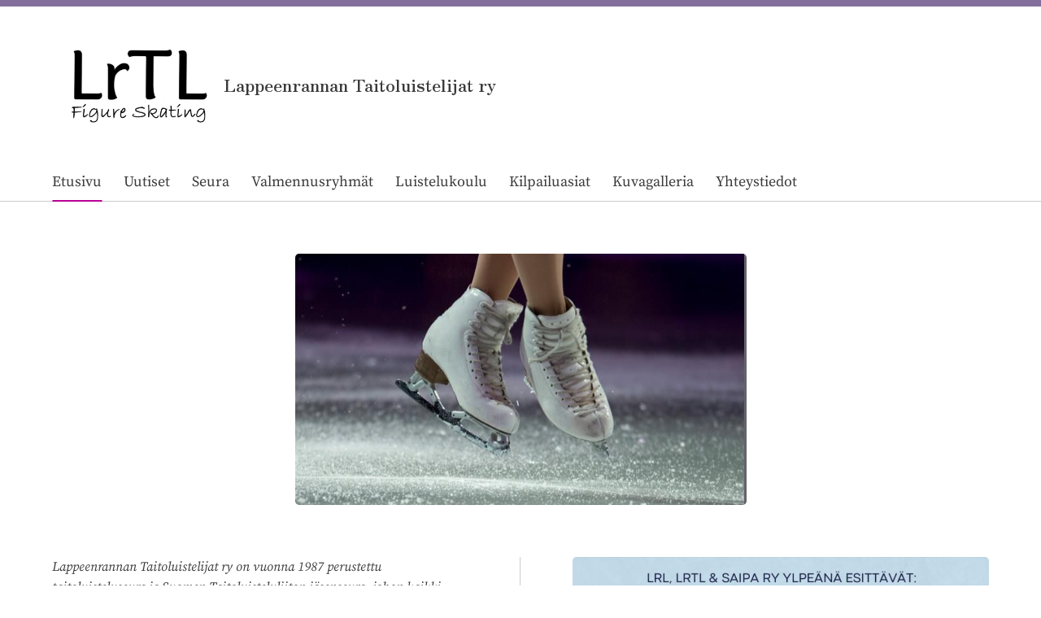

--- FILE ---
content_type: text/html; charset=utf-8
request_url: https://www.lrtl.fi/?x1538997=1539139
body_size: 10181
content:
<!DOCTYPE html>
<html class="no-js" lang="fi">

<head>
  <title>Lappeenrannan Taitoluistelijat ry</title>
  <meta charset="utf-8">
  <meta name="viewport" content="width=device-width,initial-scale=1.0">
  <link rel="preconnect" href="https://fonts.avoine.com" crossorigin>
  <link rel="preconnect" href="https://bin.yhdistysavain.fi" crossorigin>
  <script data-cookieconsent="ignore">
    document.documentElement.classList.replace('no-js', 'js')
  </script>
  
  <link href="https://fonts.avoine.com/fonts/montserrat/ya.css" rel="stylesheet" class="font-import"><link href="https://fonts.avoine.com/fonts/source-serif-pro/ya.css" rel="stylesheet" class="font-import"><link href="https://fonts.avoine.com/fonts/zen-old-mincho/ya.css" rel="stylesheet" class="font-import">
  <link rel="stylesheet" href="/@css/browsing-1.css?b1766050537s1730558698149">
  
<link rel="canonical" href="https://www.lrtl.fi/"><meta name="description" content="Lappeenrannan Taitoluistelijat ry on vuonna 1987 perustettu taitoluisteluseura ja Suomen Taitoluisteluliiton jäsenseura, johon kaikki luistelusta kiinnostuneet ovat tervetulleita. LrTL:n laadukkaassa…"><link rel="image_src" href="https://bin.yhdistysavain.fi/1592444/4ntzR9s8SWsykttfH8m50bqPsE/Sieppaa.png"><meta itemprop="name" content="Etusivu"><meta itemprop="url" content="https://www.lrtl.fi/"><meta itemprop="image" content="https://bin.yhdistysavain.fi/1592444/4ntzR9s8SWsykttfH8m50bqPsE/Sieppaa.png"><meta property="og:type" content="website"><meta property="og:title" content="Etusivu"><meta property="og:url" content="https://www.lrtl.fi/"><meta property="og:image" content="https://bin.yhdistysavain.fi/1592444/4ntzR9s8SWsykttfH8m50bqPsE/Sieppaa.png"><meta property="og:image:width" content="555"><meta property="og:image:height" content="309"><meta property="og:description" content="Lappeenrannan Taitoluistelijat ry on vuonna 1987 perustettu taitoluisteluseura ja Suomen Taitoluisteluliiton jäsenseura, johon kaikki luistelusta kiinnostuneet ovat tervetulleita. LrTL:n laadukkaassa…"><meta property="og:site_name" content="Lappeenrannan Taitoluistelijat ry"><meta name="twitter:card" content="summary_large_image"><meta name="twitter:title" content="Etusivu"><meta name="twitter:description" content="Lappeenrannan Taitoluistelijat ry on vuonna 1987 perustettu taitoluisteluseura ja Suomen Taitoluisteluliiton jäsenseura, johon kaikki luistelusta kiinnostuneet ovat tervetulleita. LrTL:n laadukkaassa…"><meta name="twitter:image" content="https://bin.yhdistysavain.fi/1592444/4ntzR9s8SWsykttfH8m50bqPsE/Sieppaa.png"><link rel="preload" as="image" href="https://bin.yhdistysavain.fi/1592444/SIPgOjD0vSu9t3koh7F80b8X1h/Kuva%202.11.2024%20klo%2014.46.jpg">

  
  <script type="module" src="/@res/ssr-browsing/ssr-browsing.js?b1766050537"></script>
</head>

<body data-styles-page-id="1">
  
  
  <div id="app" class=""><a class="skip-link noindex" href="#start-of-content">Siirry sivun sisältöön</a><div class="bartender"><!----><div class="d4-canvas bartender__content"><div class="d4-mobile-bar noindex"><!----><div class="d4-mobile-bar__col d4-mobile-bar__col--fill"><button class="d4-mobile-bar__item d4-offcanvas-toggle" data-bartender-toggle="left"><span aria-hidden="true" class="icon d4-offcanvas-toggle__icon"><svg style="fill: currentColor; width: 17px; height: 17px" width="1792" height="1792" viewBox="0 0 1792 1792" xmlns="http://www.w3.org/2000/svg">
  <path d="M1664 1344v128q0 26-19 45t-45 19h-1408q-26 0-45-19t-19-45v-128q0-26 19-45t45-19h1408q26 0 45 19t19 45zm0-512v128q0 26-19 45t-45 19h-1408q-26 0-45-19t-19-45v-128q0-26 19-45t45-19h1408q26 0 45 19t19 45zm0-512v128q0 26-19 45t-45 19h-1408q-26 0-45-19t-19-45v-128q0-26 19-45t45-19h1408q26 0 45 19t19 45z"/>
</svg>
</span><span class="d4-offcanvas-toggle__text">Valikko</span></button></div><!----></div><div class="d4-canvas-background"><div class="d4-canvas-background__image"></div><div class="d4-background-layers"><div class="d4-background-layer d4-background-layer--brightness"></div><div class="d4-background-layer d4-background-layer--overlay"></div><div class="d4-background-layer d4-background-layer--fade"></div></div></div><header class="d4-header"><div class="d4-header__wrap"><div class="d4-header__col d4-header__col--logo"><a class="d4-logo d4-logo--horizontal d4-logo--modern noindex" href="/"><div class="d4-logo__image"></div><div class="d4-logo__textWrap"><span class="d4-logo__text">Lappeenrannan Taitoluistelijat ry</span></div></a></div><!----></div><div class="d4-header__wrap"><div class="d4-header__col d4-header__col--nav"><nav class="d4-main-nav"><ul class="d4-main-nav__list" tabindex="-1"><!--[--><li class="d4-main-nav__item d4-main-nav__item--level-1 d4-main-nav__item--current"><a class="d4-main-nav__link" href="/" aria-current="page"><!----><span class="d4-main-nav__title">Etusivu</span><!----></a><!----></li><li class="d4-main-nav__item d4-main-nav__item--level-1"><a class="d4-main-nav__link" href="/uutiset/" aria-current="false"><!----><span class="d4-main-nav__title">Uutiset</span><!----></a><!----></li><li class="d4-main-nav__item d4-main-nav__item--level-1 nav__item--has-children"><a class="d4-main-nav__link" href="/seura/" aria-current="false"><!----><span class="d4-main-nav__title">Seura</span><!----></a><!----></li><li class="d4-main-nav__item d4-main-nav__item--level-1 nav__item--has-children"><a class="d4-main-nav__link" href="/ryhmat/" aria-current="false"><!----><span class="d4-main-nav__title">Valmennusryhmät</span><!----></a><!----></li><li class="d4-main-nav__item d4-main-nav__item--level-1 nav__item--has-children"><a class="d4-main-nav__link" href="/luistelukoulu/" aria-current="false"><!----><span class="d4-main-nav__title">Luistelukoulu</span><!----></a><!----></li><li class="d4-main-nav__item d4-main-nav__item--level-1 nav__item--has-children"><a class="d4-main-nav__link" href="/kilpailuasiat/" aria-current="false"><!----><span class="d4-main-nav__title">Kilpailuasiat</span><!----></a><!----></li><li class="d4-main-nav__item d4-main-nav__item--level-1 nav__item--has-children"><a class="d4-main-nav__link" href="/kuvagalleria/" aria-current="false"><!----><span class="d4-main-nav__title">Kuvagalleria</span><!----></a><!----></li><li class="d4-main-nav__item d4-main-nav__item--level-1 nav__item--has-children"><a class="d4-main-nav__link" href="/yhteystiedot/" aria-current="false"><!----><span class="d4-main-nav__title">Yhteystiedot</span><!----></a><!----></li><!--]--></ul></nav></div></div></header><main role="main" id="start-of-content" class="d4-canvas__wrapper d4-canvas-wrapper"><div class="d4-mainCol d4-mainCol--1-of-1"><div class="zone-container"><div class="zone" data-zone-id="10header"><!----><!--[--><!--[--><div class="widget-container" id="wc-HkiY7IQwGtshA61L50gq"><div id="widget-HkiY7IQwGtshA61L50gq" class="widget widget-image"><!--[--><figure class="widget-image__figure"><div class="d4-image-container" style="max-width:555px;"><div style="padding-bottom:55.67567567567568%;"><img src="https://bin.yhdistysavain.fi/1592444/4ntzR9s8SWsykttfH8m50bqPsE/Sieppaa.png" width="555" height="309" alt></div></div><!----></figure><!--]--></div></div><!--]--><!--]--><!----></div><!----></div></div><div class="d4-mainCol--no-padding-t d4-mainCol d4-mainCol--1-of-2 d4-mainCol--bordered"><div class="zone-container"><div class="zone" data-zone-id="50main"><!----><!--[--><!--[--><div class="widget-container" id="wc-m8gXvur7HuOCsstjzSSy"><div id="widget-m8gXvur7HuOCsstjzSSy" class="widget widget-text"><!--[--><div><p><em>Lappeenrannan Taitoluistelijat ry on vuonna 1987 perustettu taitoluisteluseura ja Suomen Taitoluisteluliiton jäsenseura, johon kaikki luistelusta kiinnostuneet ovat tervetulleita. LrTL:n laadukkaassa ja monipuolisessa ammattivalmennuksessa voi harrastaa yksinluistelua kilpa-ja harrastetasoilla. Taitoluistelukoulun iloisessa ja kannustavassa ilmapiirissä pienet luistelijat oppivat luistelun perustaidot nopeasti ja turvallisesti</em></p></div><!--]--></div></div><!--]--><!--[--><div class="widget-container" id="wc-zxONdnWA3eNtf3uBQfa5"><div id="widget-zxONdnWA3eNtf3uBQfa5" class="widget widget-text"><!--[--><div><h2>Uutiset</h2></div><!--]--></div></div><!--]--><!--[--><div class="widget-container" id="wc-UxZCte8KclXVABPF7drt"><div id="widget-UxZCte8KclXVABPF7drt" class="widget widget-news"><!--[--><div class="widget-news-articles-images"><!--[--><a href="/uutiset/volvo-open-cup-56th/" class="d4-widget-news-article"><div class="d4-widget-news-article-content"><h3 class="d4-arrow-heading d4-widget-news-article-heading"><!--[--><!--]--> Upeita suorituksia Volvo Open Cup 56 -kilpailuissa Riikassa <span aria-hidden="true" class="icon d4-arrow-heading__caret"><svg style="fill: currentColor; width: 16px; height: 16px" width="1792" height="1792" viewBox="0 0 1792 1792" xmlns="http://www.w3.org/2000/svg">
  <path d="M1152 896q0 26-19 45l-448 448q-19 19-45 19t-45-19-19-45v-896q0-26 19-45t45-19 45 19l448 448q19 19 19 45z" fill="currentColor"/>
</svg>
</span></h3><p class="d4-widget-news-article-date">11.11.2025</p><p class="d4-widget-news-article-description">Volvo Open Cup 56 järjestettiin Riikassa, Latviassa 6.–9.11.2025. Tänä vuonna seuran urheilijat osallistuivat sekä ISU- että Interclub -sarjoihin. Alisalle nämä olivat uran ensimmäiset kansainväliset…</p></div><div class="d4-widget-news-article-image"><div class="d4-image-container" style="max-width:1179px;"><div style="padding-bottom:110.34775233248516%;"><img src="https://bin.yhdistysavain.fi/1592444/YosRNkXoKbR0BHgV5xZb0d5Fov/IMG_3998.jpeg" srcset="https://bin.yhdistysavain.fi/1592444/YosRNkXoKbR0BHgV5xZb0d5Fov@500=6BnIxPfVVS/IMG_3998.jpeg 500w" width="1179" height="1301" alt></div></div></div></a><a href="/uutiset/sm-seniorit-ja-sm-juniorit-2-valint/" class="d4-widget-news-article"><div class="d4-widget-news-article-content"><h3 class="d4-arrow-heading d4-widget-news-article-heading"><!--[--><!--]--> SM-SENIORIT JA SM-JUNIORIT 2. Valintakilpailu 7.-9.11.2025 <span aria-hidden="true" class="icon d4-arrow-heading__caret"><svg style="fill: currentColor; width: 16px; height: 16px" width="1792" height="1792" viewBox="0 0 1792 1792" xmlns="http://www.w3.org/2000/svg">
  <path d="M1152 896q0 26-19 45l-448 448q-19 19-45 19t-45-19-19-45v-896q0-26 19-45t45-19 45 19l448 448q19 19 19 45z" fill="currentColor"/>
</svg>
</span></h3><p class="d4-widget-news-article-date">9.11.2025</p><p class="d4-widget-news-article-description">Toiset valintakilpailut SM-Seniorit ja SM-Juniorit järjestettiin Joensuussa 7.–9.11.2025. Krista kilpaili SM-Seniorit -sarjassa ja esiintyi kauniisti ja eläytyen molemmissa ohjelmissaan. Hänen…</p></div><div class="d4-widget-news-article-image"><div class="d4-image-container" style="max-width:1512px;"><div style="padding-bottom:133.33333333333334%;"><img src="https://bin.yhdistysavain.fi/1592444/heBSf1mNJFwUJoo3GMs10d3t-m@1000=aG6c33HBV8/dcc0df90-664c-49f2-82a5-57e422494a39.jpeg" srcset="https://bin.yhdistysavain.fi/1592444/heBSf1mNJFwUJoo3GMs10d3t-m@500=Qk0CM9EN2v/dcc0df90-664c-49f2-82a5-57e422494a39.jpeg 500w, https://bin.yhdistysavain.fi/1592444/heBSf1mNJFwUJoo3GMs10d3t-m@1000=aG6c33HBV8/dcc0df90-664c-49f2-82a5-57e422494a39.jpeg 1000w" width="1512" height="2016" alt></div></div></div></a><a href="/uutiset/saimaa-skate-2025/" class="d4-widget-news-article"><div class="d4-widget-news-article-content"><h3 class="d4-arrow-heading d4-widget-news-article-heading"><!--[--><!--]--> Saimaa Skate 2025 <span aria-hidden="true" class="icon d4-arrow-heading__caret"><svg style="fill: currentColor; width: 16px; height: 16px" width="1792" height="1792" viewBox="0 0 1792 1792" xmlns="http://www.w3.org/2000/svg">
  <path d="M1152 896q0 26-19 45l-448 448q-19 19-45 19t-45-19-19-45v-896q0-26 19-45t45-19 45 19l448 448q19 19 19 45z" fill="currentColor"/>
</svg>
</span></h3><p class="d4-widget-news-article-date">8.11.2025</p><p class="d4-widget-news-article-description">Saimaa Skate 2025 -kilpailut tarjosivat upean päivän täynnä taitoluistelun iloa ja hienoja suorituksia Lappeenrannassa! Tintit-sarjassa Hulda ja Kristian edustivat seuraamme hienosti. Kristian…</p></div><div class="d4-widget-news-article-image"><div class="d4-image-container" style="max-width:1080px;"><div style="padding-bottom:125%;"><img src="https://bin.yhdistysavain.fi/1592444/NNnQf15sQnUoMGBFxVS90d3p0h/Untitled%20design.png" srcset="https://bin.yhdistysavain.fi/1592444/NNnQf15sQnUoMGBFxVS90d3p0h@500=97pQKeeckT/Untitled%20design.png 500w" width="1080" height="1350" alt></div></div></div></a><a href="/uutiset/luistelun-lumous-tahtisarjojen-kilp/" class="d4-widget-news-article"><div class="d4-widget-news-article-content"><h3 class="d4-arrow-heading d4-widget-news-article-heading"><!--[--><!--]--> Luistelun Lumous tähtisarjojen kilpailu 1.-2.11.2025 <span aria-hidden="true" class="icon d4-arrow-heading__caret"><svg style="fill: currentColor; width: 16px; height: 16px" width="1792" height="1792" viewBox="0 0 1792 1792" xmlns="http://www.w3.org/2000/svg">
  <path d="M1152 896q0 26-19 45l-448 448q-19 19-45 19t-45-19-19-45v-896q0-26 19-45t45-19 45 19l448 448q19 19 19 45z" fill="currentColor"/>
</svg>
</span></h3><p class="d4-widget-news-article-date">2.11.2025</p><p class="d4-widget-news-article-description">Luisteluseuramme edustajat osallistuivat 1.11.2025 Mikkelissä järjestettyihin Luistelun Lumous 2025 -kilpailuihin. Hulda kilpaili Tintit-sarjassa ja saavutti 3. sijan tuloksella 17 pistettä – hieno ja…</p></div><div class="d4-widget-news-article-image"><div class="d4-image-container" style="max-width:656px;"><div style="padding-bottom:134.2987804878049%;"><img src="https://bin.yhdistysavain.fi/1592444/FLDblCWNu6uP5yN1JQJY0d3mYP/IMG_2913.jpeg" width="656" height="881" alt></div></div></div></a><a href="/uutiset/syksyn-tahtisade-2025/" class="d4-widget-news-article"><div class="d4-widget-news-article-content"><h3 class="d4-arrow-heading d4-widget-news-article-heading"><!--[--><!--]--> Syksyn Tähtisade 2025 <span aria-hidden="true" class="icon d4-arrow-heading__caret"><svg style="fill: currentColor; width: 16px; height: 16px" width="1792" height="1792" viewBox="0 0 1792 1792" xmlns="http://www.w3.org/2000/svg">
  <path d="M1152 896q0 26-19 45l-448 448q-19 19-45 19t-45-19-19-45v-896q0-26 19-45t45-19 45 19l448 448q19 19 19 45z" fill="currentColor"/>
</svg>
</span></h3><p class="d4-widget-news-article-date">25.10.2025</p><p class="d4-widget-news-article-description">Tähtikilpailut järjestettiin jälleen Haminassa 25.10.2025. Seuramme tytöt osallistuivat Minit-sarjaan ja saavuttivat hienoja tuloksia. - Nella sai pisteet 28.67 ja sijoittui 10. sijalle. - Ulyana sai…</p></div><div class="d4-widget-news-article-image"><div class="d4-image-container" style="max-width:1536px;"><div style="padding-bottom:133.33333333333334%;"><img src="https://bin.yhdistysavain.fi/1592444/mFTYJALVyULaOmilTYnF0d3mK5@1000=LMLZB4vnTT/91eed5f1-cb02-402f-8edf-1fb557276e0b.jpeg" srcset="https://bin.yhdistysavain.fi/1592444/mFTYJALVyULaOmilTYnF0d3mK5@500=LmhczXNdfI/91eed5f1-cb02-402f-8edf-1fb557276e0b.jpeg 500w, https://bin.yhdistysavain.fi/1592444/mFTYJALVyULaOmilTYnF0d3mK5@1000=LMLZB4vnTT/91eed5f1-cb02-402f-8edf-1fb557276e0b.jpeg 1000w" width="1536" height="2048" alt></div></div></div></a><a href="/uutiset/lokakuussa-kilpailtiin-ahkerasti/" class="d4-widget-news-article"><div class="d4-widget-news-article-content"><h3 class="d4-arrow-heading d4-widget-news-article-heading"><!--[--><!--]--> Lokakuussa kilpailtiin ahkerasti <span aria-hidden="true" class="icon d4-arrow-heading__caret"><svg style="fill: currentColor; width: 16px; height: 16px" width="1792" height="1792" viewBox="0 0 1792 1792" xmlns="http://www.w3.org/2000/svg">
  <path d="M1152 896q0 26-19 45l-448 448q-19 19-45 19t-45-19-19-45v-896q0-26 19-45t45-19 45 19l448 448q19 19 19 45z" fill="currentColor"/>
</svg>
</span></h3><p class="d4-widget-news-article-date">25.10.2025</p><p class="d4-widget-news-article-description">Lokakuussa on kisailtu ahkerasti ja seuramme nuorimmat luistelijat pääsivät aloittamaan kilpailukautensa. Savonlinnassa ja Haminassa järjestetyissä tähtikilpailuissa he pääsivät luistelemaan…</p></div><div class="d4-widget-news-article-image"><div class="d4-image-container" style="max-width:1536px;"><div style="padding-bottom:133.33333333333334%;"><img src="https://bin.yhdistysavain.fi/1592444/8nomFFsT6O8IgFE6Dnvh0czEn1@1000=5plgw4sKx4/bef06a84-707f-4bf7-bfd8-41c906aacc9e.jpeg" srcset="https://bin.yhdistysavain.fi/1592444/8nomFFsT6O8IgFE6Dnvh0czEn1@500=RFL0YOUXii/bef06a84-707f-4bf7-bfd8-41c906aacc9e.jpeg 500w, https://bin.yhdistysavain.fi/1592444/8nomFFsT6O8IgFE6Dnvh0czEn1@1000=5plgw4sKx4/bef06a84-707f-4bf7-bfd8-41c906aacc9e.jpeg 1000w" width="1536" height="2048" alt></div></div></div></a><!--]--><div class="d4-widget-news-article-more-news"><a href="/uutiset/">Aiempia uutisia</a><!----><!----></div></div><!--]--></div></div><!--]--><!--[--><div class="widget-container" id="wc-r8Vd8MmnxVoIpAEjYg0q"><div id="widget-r8Vd8MmnxVoIpAEjYg0q" class="widget widget-text"><!--[--><div><h2 style="text-align:center">Harjoitusaikataulu</h2></div><!--]--></div></div><!--]--><!--[--><div class="widget-container" id="wc-ByXlVuhroVOxBhUTbRbj"><div id="widget-ByXlVuhroVOxBhUTbRbj" class="widget widget-image"><!--[--><figure class="widget-image__figure"><div class="d4-image-container" style="max-width:40px;"><a href="https://lrtl.myclub.fi/flow/" target="_blank" aria-label="Siirry sivulle https://lrtl.myclub.fi/flow/" style="padding-bottom:100%;"><img src="https://bin.yhdistysavain.fi/1592444/H0Pf2aqNQQAGhdhRSfLc0b6vH6/%D0%91%D0%B5%D0%B7%20%D0%BD%D0%B0%D0%B7%D0%B2%D0%B0%D0%BD%D0%B8%D1%8F%20(40%20x%2040%20%D0%BF%D0%B8%D0%BA%D1%81.).png" width="40" height="40" alt></a></div><figcaption class="widget-image__figcaption">Kirjaudu MyClubiin
Enter MyClub</figcaption></figure><!--]--></div></div><!--]--><!--[--><div class="widget-container" id="wc-TNOAPasjvlVXFohbVtYQ"><div id="widget-TNOAPasjvlVXFohbVtYQ" class="widget widget-text"><!--[--><div><h2>Yhteistyössä</h2></div><!--]--></div></div><!--]--><!--[--><div class="widget-container" id="wc-JL4mzC1FDEoM3FTEdEul"><div id="widget-JL4mzC1FDEoM3FTEdEul" class="widget widget-image"><!--[--><figure class="widget-image__figure"><div class="d4-image-container" style="max-width:790px;"><a href="/yhteistyossa/" aria-label="Siirry sivulle /yhteistyossa/" style="padding-bottom:117.9746835443038%;"><img src="https://bin.yhdistysavain.fi/1592444/jd5CbYzH6maxm7R52J0V0cZlN_/N%C3%A4ytt%C3%B6kuva%202025-8-6%20kello%2011.45.05.png" srcset="https://bin.yhdistysavain.fi/1592444/jd5CbYzH6maxm7R52J0V0cZlN_@500=3BchG6xy8Z/N%C3%A4ytt%C3%B6kuva%202025-8-6%20kello%2011.45.05.png 500w, https://bin.yhdistysavain.fi/1592444/jd5CbYzH6maxm7R52J0V0cZlN_/N%C3%A4ytt%C3%B6kuva%202025-8-6%20kello%2011.45.05.png 790w" width="790" height="932" alt></a></div><!----></figure><!--]--></div></div><!--]--><!--]--><!----></div><!----></div></div><div class="d4-mainCol--no-padding-t d4-mainCol d4-mainCol--1-of-2"><!----><div class="zone-container"><div class="zone" data-zone-id="75right"><!----><!--[--><!--[--><div class="widget-container" id="wc-Zu6zKDaWsvEqy11YKwG6"><div id="widget-Zu6zKDaWsvEqy11YKwG6" class="widget widget-image"><!--[--><figure class="widget-image__figure"><div class="d4-image-container" style="max-width:901px;"><div style="padding-bottom:129.5227524972253%;"><img src="https://bin.yhdistysavain.fi/1592444/PCamnYHZEy1LJb3H9FRD0cZs3V/IMG_3825.jpeg" srcset="https://bin.yhdistysavain.fi/1592444/PCamnYHZEy1LJb3H9FRD0cZs3V@500=1ejajBwxYp/IMG_3825.jpeg 500w, https://bin.yhdistysavain.fi/1592444/PCamnYHZEy1LJb3H9FRD0cZs3V/IMG_3825.jpeg 901w" width="901" height="1167" alt></div></div><!----></figure><!--]--></div></div><!--]--><!--[--><div class="widget-container" id="wc-6cb8wTQohxRH6TB7eVaq"><div id="widget-6cb8wTQohxRH6TB7eVaq" class="widget widget-text"><!--[--><div><blockquote><p>Tervetuloa mukaan luistelukouluumme!</p><p><a href="/luistelukoulu/" rel="noopener">Lisätiedot</a></p></blockquote></div><!--]--></div></div><!--]--><!--[--><div class="widget-container" id="wc-cDfeflU3oMRoFqqpMoIo"><div id="widget-cDfeflU3oMRoFqqpMoIo" class="widget widget-text"><!--[--><div><p>Teroituspalvelu Juha Soikkeli</p><p>puh. 050 5249634</p><p><a href="mailto:juha.teroitus@gmail.com" rel="noopener">juha.teroitus@gmail.com</a></p><p><a href="https://www.facebook.com/p/Teroituspalvelu-Juha-Soikkeli-100062610232834/?locale=fi_FI" rel="noopener">Katso teroitusajat facebookista!</a></p></div><!--]--></div></div><!--]--><!--[--><div class="widget-container" id="wc-ODJ8vGHDZw3oFIu2Fi6S"><div id="widget-ODJ8vGHDZw3oFIu2Fi6S" class="widget widget-text"><!--[--><div><blockquote><p>Yhteystiedot:</p><p>Lappeenrannan Taitoluistelijat ry</p><p>Myyränkatu 10 </p><p>53850 Lappeenranta</p><p><a href="mailto:lrtl.info@gmail.com" rel="noopener">lrtl.info@gmail.com</a></p><p><a href="mailto:lrtl.laskut@gmail.com" rel="noopener">lrtl.laskut@gmail.com</a></p><p><a href="mailto:kilpailut.lrtl@gmail.com" rel="noopener">kilpailut.lrtl@gmail.com</a> </p></blockquote></div><!--]--></div></div><!--]--><!--]--><!----></div><!----></div></div><!----></main><footer class="d4-footer"><div class="d4-footer__wrap flex"><div class="d4-footer__copylogin copylogin"><span><a id="login-link" href="/@admin/website/?page=%2F" target="_top" rel="nofollow" aria-label="Kirjaudu sivustolle"> © </a> Lappeenrannan Taitoluistelijat ry</span></div><div class="d4-footer__menu footer-menu" data-widget-edit-tip=""><ul><!----><!----><li class="footer-menu__iconItem"><a class="footer-menu__iconLink" href="https://www.facebook.com/profile.php?id=61571786077789" target="_blank"><span aria-hidden="true" class="icon footer-menu__icon"><svg style="fill: currentColor; width: 16px; height: 16px" width="1792" height="1792" viewBox="0 0 1792 1792" xmlns="http://www.w3.org/2000/svg" fill="#819798">
  <path d="M1343 12v264h-157q-86 0-116 36t-30 108v189h293l-39 296h-254v759h-306v-759h-255v-296h255v-218q0-186 104-288.5t277-102.5q147 0 228 12z"/>
</svg>
</span><span class="sr-only">Facebook</span></a></li><!----><li class="footer-menu__iconItem"><a class="footer-menu__iconLink" href="https://www.instagram.com/lrtlofficial?igsh=MWd5ZHI4bGxhZ2l2Zg==" target="_blank"><span aria-hidden="true" class="icon footer-menu__icon"><svg style="fill: currentColor; width: 16px; height: 16px" xmlns="http://www.w3.org/2000/svg" viewBox="0 0 448 512">
  <path d="M224.1 141c-63.6 0-114.9 51.3-114.9 114.9s51.3 114.9 114.9 114.9S339 319.5 339 255.9 287.7 141 224.1 141zm0 189.6c-41.1 0-74.7-33.5-74.7-74.7s33.5-74.7 74.7-74.7 74.7 33.5 74.7 74.7-33.6 74.7-74.7 74.7zm146.4-194.3c0 14.9-12 26.8-26.8 26.8-14.9 0-26.8-12-26.8-26.8s12-26.8 26.8-26.8 26.8 12 26.8 26.8zm76.1 27.2c-1.7-35.9-9.9-67.7-36.2-93.9-26.2-26.2-58-34.4-93.9-36.2-37-2.1-147.9-2.1-184.9 0-35.8 1.7-67.6 9.9-93.9 36.1s-34.4 58-36.2 93.9c-2.1 37-2.1 147.9 0 184.9 1.7 35.9 9.9 67.7 36.2 93.9s58 34.4 93.9 36.2c37 2.1 147.9 2.1 184.9 0 35.9-1.7 67.7-9.9 93.9-36.2 26.2-26.2 34.4-58 36.2-93.9 2.1-37 2.1-147.8 0-184.8zM398.8 388c-7.8 19.6-22.9 34.7-42.6 42.6-29.5 11.7-99.5 9-132.1 9s-102.7 2.6-132.1-9c-19.6-7.8-34.7-22.9-42.6-42.6-11.7-29.5-9-99.5-9-132.1s-2.6-102.7 9-132.1c7.8-19.6 22.9-34.7 42.6-42.6 29.5-11.7 99.5-9 132.1-9s102.7-2.6 132.1 9c19.6 7.8 34.7 22.9 42.6 42.6 11.7 29.5 9 99.5 9 132.1s2.7 102.7-9 132.1z"/>
</svg>
</span><span class="sr-only">Instagram</span></a></li><li><a href="https://www.yhdistysavain.fi" class="made-with" target="_blank" rel="noopener">Tehty Yhdistysavaimella</a></li></ul></div></div></footer></div><div class="d4-offcanvas d4-offcanvas--left bartender__bar bartender__bar--left" aria-label="Valikko" mode="float"><!----><nav class="d4-mobile-nav"><ul class="d4-mobile-nav__list" tabindex="-1"><!--[--><li class="d4-mobile-nav__item d4-mobile-nav__item--level-1 d4-mobile-nav__item--current"><a class="d4-mobile-nav__link" href="/" aria-current="page"><!----><span class="d4-mobile-nav__title">Etusivu</span><!----></a><!----></li><li class="d4-mobile-nav__item d4-mobile-nav__item--level-1"><a class="d4-mobile-nav__link" href="/uutiset/" aria-current="false"><!----><span class="d4-mobile-nav__title">Uutiset</span><!----></a><!----></li><li class="d4-mobile-nav__item d4-mobile-nav__item--level-1 d4-mobile-nav__item--has-children"><a class="d4-mobile-nav__link" href="/seura/" aria-current="false"><!----><span class="d4-mobile-nav__title">Seura</span><!----></a><!--[--><button class="navExpand navExpand--active" data-text-expand="Näytä sivun Seura alasivut" data-text-unexpand="Piilota sivun Seura alasivut" aria-label="Näytä sivun Seura alasivut" aria-controls="nav__list--971" aria-expanded="true"><span aria-hidden="true" class="icon navExpand__icon navExpand__icon--plus"><svg style="fill: currentColor; width: 14px; height: 14px" width="11" height="11" viewBox="0 0 11 11" xmlns="http://www.w3.org/2000/svg">
  <path d="M11 5.182v.636c0 .227-.08.42-.24.58-.158.16-.35.238-.578.238H6.636v3.546c0 .227-.08.42-.238.58-.16.158-.353.238-.58.238h-.636c-.227 0-.42-.08-.58-.24-.16-.158-.238-.35-.238-.578V6.636H.818c-.227 0-.42-.08-.58-.238C.08 6.238 0 6.045 0 5.818v-.636c0-.227.08-.42.24-.58.158-.16.35-.238.578-.238h3.546V.818c0-.227.08-.42.238-.58.16-.158.353-.238.58-.238h.636c.227 0 .42.08.58.24.16.158.238.35.238.578v3.546h3.546c.227 0 .42.08.58.238.158.16.238.353.238.58z" fill-rule="nonzero"/>
</svg>
</span><span aria-hidden="true" class="icon navExpand__icon navExpand__icon--minus"><svg style="fill: currentColor; width: 14px; height: 14px" width="1792" height="1792" viewBox="0 0 1792 1792" xmlns="http://www.w3.org/2000/svg">
  <path d="M1600 736v192q0 40-28 68t-68 28h-1216q-40 0-68-28t-28-68v-192q0-40 28-68t68-28h1216q40 0 68 28t28 68z"/>
</svg>
</span></button><ul class="d4-mobile-nav__list" tabindex="-1" id="nav__list--971" aria-label="Sivun Seura alasivut"><!--[--><li class="d4-mobile-nav__item d4-mobile-nav__item--level-2 d4-mobile-nav__item--has-children"><a class="d4-mobile-nav__link" href="/seura/valmennus/" aria-current="false"><!----><span class="d4-mobile-nav__title">Valmennus</span><!----></a><!--[--><button class="navExpand navExpand--active" data-text-expand="Näytä sivun Valmennus alasivut" data-text-unexpand="Piilota sivun Valmennus alasivut" aria-label="Näytä sivun Valmennus alasivut" aria-controls="nav__list--177" aria-expanded="true"><span aria-hidden="true" class="icon navExpand__icon navExpand__icon--plus"><svg style="fill: currentColor; width: 14px; height: 14px" width="11" height="11" viewBox="0 0 11 11" xmlns="http://www.w3.org/2000/svg">
  <path d="M11 5.182v.636c0 .227-.08.42-.24.58-.158.16-.35.238-.578.238H6.636v3.546c0 .227-.08.42-.238.58-.16.158-.353.238-.58.238h-.636c-.227 0-.42-.08-.58-.24-.16-.158-.238-.35-.238-.578V6.636H.818c-.227 0-.42-.08-.58-.238C.08 6.238 0 6.045 0 5.818v-.636c0-.227.08-.42.24-.58.158-.16.35-.238.578-.238h3.546V.818c0-.227.08-.42.238-.58.16-.158.353-.238.58-.238h.636c.227 0 .42.08.58.24.16.158.238.35.238.578v3.546h3.546c.227 0 .42.08.58.238.158.16.238.353.238.58z" fill-rule="nonzero"/>
</svg>
</span><span aria-hidden="true" class="icon navExpand__icon navExpand__icon--minus"><svg style="fill: currentColor; width: 14px; height: 14px" width="1792" height="1792" viewBox="0 0 1792 1792" xmlns="http://www.w3.org/2000/svg">
  <path d="M1600 736v192q0 40-28 68t-68 28h-1216q-40 0-68-28t-28-68v-192q0-40 28-68t68-28h1216q40 0 68 28t28 68z"/>
</svg>
</span></button><ul class="d4-mobile-nav__list" tabindex="-1" id="nav__list--177" aria-label="Sivun Valmennus alasivut"><!--[--><li class="d4-mobile-nav__item d4-mobile-nav__item--level-3"><a class="d4-mobile-nav__link" href="/seura/valmennus/marina-shirshova/" aria-current="false"><!----><span class="d4-mobile-nav__title">Marina Shirshova</span><!----></a><!----></li><li class="d4-mobile-nav__item d4-mobile-nav__item--level-3"><a class="d4-mobile-nav__link" href="/seura/valmennus/jessica-ranta/" aria-current="false"><!----><span class="d4-mobile-nav__title">Jessica Ranta</span><!----></a><!----></li><li class="d4-mobile-nav__item d4-mobile-nav__item--level-3"><a class="d4-mobile-nav__link" href="/seura/valmennus/henna-riikka-turppo/" aria-current="false"><!----><span class="d4-mobile-nav__title">Henna-Riikka Turppo</span><!----></a><!----></li><li class="d4-mobile-nav__item d4-mobile-nav__item--level-3"><a class="d4-mobile-nav__link" href="/seura/valmennus/vera-kontio/" aria-current="false"><!----><span class="d4-mobile-nav__title">Vera Kontio</span><!----></a><!----></li><!--]--></ul><!--]--></li><li class="d4-mobile-nav__item d4-mobile-nav__item--level-2"><a class="d4-mobile-nav__link" href="/seura/seuran-saannot/" aria-current="false"><!----><span class="d4-mobile-nav__title">Seuran säännöt</span><!----></a><!----></li><li class="d4-mobile-nav__item d4-mobile-nav__item--level-2"><a class="d4-mobile-nav__link" href="/seura/tavoitteet-ja-arvot/" aria-current="false"><!----><span class="d4-mobile-nav__title">Tavoitteet ja arvot</span><!----></a><!----></li><li class="d4-mobile-nav__item d4-mobile-nav__item--level-2"><a class="d4-mobile-nav__link" href="/seura/hallituksen-jasenia-ja-tyontekijoit/" aria-current="false"><!----><span class="d4-mobile-nav__title">Hallitus</span><!----></a><!----></li><!--]--></ul><!--]--></li><li class="d4-mobile-nav__item d4-mobile-nav__item--level-1 d4-mobile-nav__item--has-children"><a class="d4-mobile-nav__link" href="/ryhmat/" aria-current="false"><!----><span class="d4-mobile-nav__title">Valmennusryhmät</span><!----></a><!--[--><button class="navExpand navExpand--active" data-text-expand="Näytä sivun Valmennusryhmät alasivut" data-text-unexpand="Piilota sivun Valmennusryhmät alasivut" aria-label="Näytä sivun Valmennusryhmät alasivut" aria-controls="nav__list--176" aria-expanded="true"><span aria-hidden="true" class="icon navExpand__icon navExpand__icon--plus"><svg style="fill: currentColor; width: 14px; height: 14px" width="11" height="11" viewBox="0 0 11 11" xmlns="http://www.w3.org/2000/svg">
  <path d="M11 5.182v.636c0 .227-.08.42-.24.58-.158.16-.35.238-.578.238H6.636v3.546c0 .227-.08.42-.238.58-.16.158-.353.238-.58.238h-.636c-.227 0-.42-.08-.58-.24-.16-.158-.238-.35-.238-.578V6.636H.818c-.227 0-.42-.08-.58-.238C.08 6.238 0 6.045 0 5.818v-.636c0-.227.08-.42.24-.58.158-.16.35-.238.578-.238h3.546V.818c0-.227.08-.42.238-.58.16-.158.353-.238.58-.238h.636c.227 0 .42.08.58.24.16.158.238.35.238.578v3.546h3.546c.227 0 .42.08.58.238.158.16.238.353.238.58z" fill-rule="nonzero"/>
</svg>
</span><span aria-hidden="true" class="icon navExpand__icon navExpand__icon--minus"><svg style="fill: currentColor; width: 14px; height: 14px" width="1792" height="1792" viewBox="0 0 1792 1792" xmlns="http://www.w3.org/2000/svg">
  <path d="M1600 736v192q0 40-28 68t-68 28h-1216q-40 0-68-28t-28-68v-192q0-40 28-68t68-28h1216q40 0 68 28t28 68z"/>
</svg>
</span></button><ul class="d4-mobile-nav__list" tabindex="-1" id="nav__list--176" aria-label="Sivun Valmennusryhmät alasivut"><!--[--><li class="d4-mobile-nav__item d4-mobile-nav__item--level-2 d4-mobile-nav__item--has-children"><a class="d4-mobile-nav__link" href="/ryhmat/ryhma-a/" aria-current="false"><!----><span class="d4-mobile-nav__title">Ryhmä A</span><!----></a><!--[--><button class="navExpand navExpand--active" data-text-expand="Näytä sivun Ryhmä A alasivut" data-text-unexpand="Piilota sivun Ryhmä A alasivut" aria-label="Näytä sivun Ryhmä A alasivut" aria-controls="nav__list--190" aria-expanded="true"><span aria-hidden="true" class="icon navExpand__icon navExpand__icon--plus"><svg style="fill: currentColor; width: 14px; height: 14px" width="11" height="11" viewBox="0 0 11 11" xmlns="http://www.w3.org/2000/svg">
  <path d="M11 5.182v.636c0 .227-.08.42-.24.58-.158.16-.35.238-.578.238H6.636v3.546c0 .227-.08.42-.238.58-.16.158-.353.238-.58.238h-.636c-.227 0-.42-.08-.58-.24-.16-.158-.238-.35-.238-.578V6.636H.818c-.227 0-.42-.08-.58-.238C.08 6.238 0 6.045 0 5.818v-.636c0-.227.08-.42.24-.58.158-.16.35-.238.578-.238h3.546V.818c0-.227.08-.42.238-.58.16-.158.353-.238.58-.238h.636c.227 0 .42.08.58.24.16.158.238.35.238.578v3.546h3.546c.227 0 .42.08.58.238.158.16.238.353.238.58z" fill-rule="nonzero"/>
</svg>
</span><span aria-hidden="true" class="icon navExpand__icon navExpand__icon--minus"><svg style="fill: currentColor; width: 14px; height: 14px" width="1792" height="1792" viewBox="0 0 1792 1792" xmlns="http://www.w3.org/2000/svg">
  <path d="M1600 736v192q0 40-28 68t-68 28h-1216q-40 0-68-28t-28-68v-192q0-40 28-68t68-28h1216q40 0 68 28t28 68z"/>
</svg>
</span></button><ul class="d4-mobile-nav__list" tabindex="-1" id="nav__list--190" aria-label="Sivun Ryhmä A alasivut"><!--[--><li class="d4-mobile-nav__item d4-mobile-nav__item--level-3"><a class="d4-mobile-nav__link" href="/ryhmat/ryhma-a/iida-karhunen/" aria-current="false"><!----><span class="d4-mobile-nav__title">Iida Karhunen</span><!----></a><!----></li><li class="d4-mobile-nav__item d4-mobile-nav__item--level-3"><a class="d4-mobile-nav__link" href="/ryhmat/ryhma-a/krista-ruokostenpohja/" aria-current="false"><!----><span class="d4-mobile-nav__title">Krista Ruokostenpohja</span><!----></a><!----></li><li class="d4-mobile-nav__item d4-mobile-nav__item--level-3"><a class="d4-mobile-nav__link" href="/ryhmat/ryhma-a/katriina-tallo-2/" aria-current="false"><!----><span class="d4-mobile-nav__title">Katriina Tallo</span><!----></a><!----></li><!--]--></ul><!--]--></li><li class="d4-mobile-nav__item d4-mobile-nav__item--level-2 d4-mobile-nav__item--has-children"><a class="d4-mobile-nav__link" href="/ryhmat/ryhma-b/" aria-current="false"><!----><span class="d4-mobile-nav__title">Ryhmä B</span><!----></a><!--[--><button class="navExpand navExpand--active" data-text-expand="Näytä sivun Ryhmä B alasivut" data-text-unexpand="Piilota sivun Ryhmä B alasivut" aria-label="Näytä sivun Ryhmä B alasivut" aria-controls="nav__list--202" aria-expanded="true"><span aria-hidden="true" class="icon navExpand__icon navExpand__icon--plus"><svg style="fill: currentColor; width: 14px; height: 14px" width="11" height="11" viewBox="0 0 11 11" xmlns="http://www.w3.org/2000/svg">
  <path d="M11 5.182v.636c0 .227-.08.42-.24.58-.158.16-.35.238-.578.238H6.636v3.546c0 .227-.08.42-.238.58-.16.158-.353.238-.58.238h-.636c-.227 0-.42-.08-.58-.24-.16-.158-.238-.35-.238-.578V6.636H.818c-.227 0-.42-.08-.58-.238C.08 6.238 0 6.045 0 5.818v-.636c0-.227.08-.42.24-.58.158-.16.35-.238.578-.238h3.546V.818c0-.227.08-.42.238-.58.16-.158.353-.238.58-.238h.636c.227 0 .42.08.58.24.16.158.238.35.238.578v3.546h3.546c.227 0 .42.08.58.238.158.16.238.353.238.58z" fill-rule="nonzero"/>
</svg>
</span><span aria-hidden="true" class="icon navExpand__icon navExpand__icon--minus"><svg style="fill: currentColor; width: 14px; height: 14px" width="1792" height="1792" viewBox="0 0 1792 1792" xmlns="http://www.w3.org/2000/svg">
  <path d="M1600 736v192q0 40-28 68t-68 28h-1216q-40 0-68-28t-28-68v-192q0-40 28-68t68-28h1216q40 0 68 28t28 68z"/>
</svg>
</span></button><ul class="d4-mobile-nav__list" tabindex="-1" id="nav__list--202" aria-label="Sivun Ryhmä B alasivut"><!--[--><li class="d4-mobile-nav__item d4-mobile-nav__item--level-3"><a class="d4-mobile-nav__link" href="/ryhmat/ryhma-b/nikita-nikitin/" aria-current="false"><!----><span class="d4-mobile-nav__title">Nikita Nikitin</span><!----></a><!----></li><li class="d4-mobile-nav__item d4-mobile-nav__item--level-3"><a class="d4-mobile-nav__link" href="/ryhmat/ryhma-b/anastasiia-dunina/" aria-current="false"><!----><span class="d4-mobile-nav__title">Anastasiia Dunina</span><!----></a><!----></li><li class="d4-mobile-nav__item d4-mobile-nav__item--level-3"><a class="d4-mobile-nav__link" href="/ryhmat/ryhma-b/alisa-miettinen2/" aria-current="false"><!----><span class="d4-mobile-nav__title">Alisa Miettinen</span><!----></a><!----></li><!--]--></ul><!--]--></li><li class="d4-mobile-nav__item d4-mobile-nav__item--level-2 d4-mobile-nav__item--has-children"><a class="d4-mobile-nav__link" href="/ryhmat/ryhma-c/" aria-current="false"><!----><span class="d4-mobile-nav__title">Ryhmä C</span><!----></a><!--[--><button class="navExpand navExpand--active" data-text-expand="Näytä sivun Ryhmä C alasivut" data-text-unexpand="Piilota sivun Ryhmä C alasivut" aria-label="Näytä sivun Ryhmä C alasivut" aria-controls="nav__list--236" aria-expanded="true"><span aria-hidden="true" class="icon navExpand__icon navExpand__icon--plus"><svg style="fill: currentColor; width: 14px; height: 14px" width="11" height="11" viewBox="0 0 11 11" xmlns="http://www.w3.org/2000/svg">
  <path d="M11 5.182v.636c0 .227-.08.42-.24.58-.158.16-.35.238-.578.238H6.636v3.546c0 .227-.08.42-.238.58-.16.158-.353.238-.58.238h-.636c-.227 0-.42-.08-.58-.24-.16-.158-.238-.35-.238-.578V6.636H.818c-.227 0-.42-.08-.58-.238C.08 6.238 0 6.045 0 5.818v-.636c0-.227.08-.42.24-.58.158-.16.35-.238.578-.238h3.546V.818c0-.227.08-.42.238-.58.16-.158.353-.238.58-.238h.636c.227 0 .42.08.58.24.16.158.238.35.238.578v3.546h3.546c.227 0 .42.08.58.238.158.16.238.353.238.58z" fill-rule="nonzero"/>
</svg>
</span><span aria-hidden="true" class="icon navExpand__icon navExpand__icon--minus"><svg style="fill: currentColor; width: 14px; height: 14px" width="1792" height="1792" viewBox="0 0 1792 1792" xmlns="http://www.w3.org/2000/svg">
  <path d="M1600 736v192q0 40-28 68t-68 28h-1216q-40 0-68-28t-28-68v-192q0-40 28-68t68-28h1216q40 0 68 28t28 68z"/>
</svg>
</span></button><ul class="d4-mobile-nav__list" tabindex="-1" id="nav__list--236" aria-label="Sivun Ryhmä C alasivut"><!--[--><li class="d4-mobile-nav__item d4-mobile-nav__item--level-3 d4-mobile-nav__item--has-children"><a class="d4-mobile-nav__link" href="/ryhmat/ryhma-c/ryhma-c1/" aria-current="false"><!----><span class="d4-mobile-nav__title">C1</span><!----></a><!--[--><button class="navExpand navExpand--active" data-text-expand="Näytä sivun C1 alasivut" data-text-unexpand="Piilota sivun C1 alasivut" aria-label="Näytä sivun C1 alasivut" aria-controls="nav__list--951" aria-expanded="true"><span aria-hidden="true" class="icon navExpand__icon navExpand__icon--plus"><svg style="fill: currentColor; width: 14px; height: 14px" width="11" height="11" viewBox="0 0 11 11" xmlns="http://www.w3.org/2000/svg">
  <path d="M11 5.182v.636c0 .227-.08.42-.24.58-.158.16-.35.238-.578.238H6.636v3.546c0 .227-.08.42-.238.58-.16.158-.353.238-.58.238h-.636c-.227 0-.42-.08-.58-.24-.16-.158-.238-.35-.238-.578V6.636H.818c-.227 0-.42-.08-.58-.238C.08 6.238 0 6.045 0 5.818v-.636c0-.227.08-.42.24-.58.158-.16.35-.238.578-.238h3.546V.818c0-.227.08-.42.238-.58.16-.158.353-.238.58-.238h.636c.227 0 .42.08.58.24.16.158.238.35.238.578v3.546h3.546c.227 0 .42.08.58.238.158.16.238.353.238.58z" fill-rule="nonzero"/>
</svg>
</span><span aria-hidden="true" class="icon navExpand__icon navExpand__icon--minus"><svg style="fill: currentColor; width: 14px; height: 14px" width="1792" height="1792" viewBox="0 0 1792 1792" xmlns="http://www.w3.org/2000/svg">
  <path d="M1600 736v192q0 40-28 68t-68 28h-1216q-40 0-68-28t-28-68v-192q0-40 28-68t68-28h1216q40 0 68 28t28 68z"/>
</svg>
</span></button><ul class="d4-mobile-nav__list" tabindex="-1" id="nav__list--951" aria-label="Sivun C1 alasivut"><!--[--><li class="d4-mobile-nav__item d4-mobile-nav__item--level-4"><a class="d4-mobile-nav__link" href="/ryhmat/ryhma-c/ryhma-c1/hulda-hacklin/" aria-current="false"><!----><span class="d4-mobile-nav__title">Hulda Hacklin</span><!----></a><!----></li><li class="d4-mobile-nav__item d4-mobile-nav__item--level-4"><a class="d4-mobile-nav__link" href="/ryhmat/ryhma-c/ryhma-c1/nella-kaplas/" aria-current="false"><!----><span class="d4-mobile-nav__title">Nella Kaplas</span><!----></a><!----></li><li class="d4-mobile-nav__item d4-mobile-nav__item--level-4"><a class="d4-mobile-nav__link" href="/ryhmat/ryhma-c/ryhma-c1/ulyana-svyrydova/" aria-current="false"><!----><span class="d4-mobile-nav__title">Ulyana Svyrydova</span><!----></a><!----></li><!--]--></ul><!--]--></li><li class="d4-mobile-nav__item d4-mobile-nav__item--level-3 d4-mobile-nav__item--has-children"><a class="d4-mobile-nav__link" href="/ryhmat/ryhma-c/ryhma-c2/" aria-current="false"><!----><span class="d4-mobile-nav__title">C2</span><!----></a><!--[--><button class="navExpand navExpand--active" data-text-expand="Näytä sivun C2 alasivut" data-text-unexpand="Piilota sivun C2 alasivut" aria-label="Näytä sivun C2 alasivut" aria-controls="nav__list--952" aria-expanded="true"><span aria-hidden="true" class="icon navExpand__icon navExpand__icon--plus"><svg style="fill: currentColor; width: 14px; height: 14px" width="11" height="11" viewBox="0 0 11 11" xmlns="http://www.w3.org/2000/svg">
  <path d="M11 5.182v.636c0 .227-.08.42-.24.58-.158.16-.35.238-.578.238H6.636v3.546c0 .227-.08.42-.238.58-.16.158-.353.238-.58.238h-.636c-.227 0-.42-.08-.58-.24-.16-.158-.238-.35-.238-.578V6.636H.818c-.227 0-.42-.08-.58-.238C.08 6.238 0 6.045 0 5.818v-.636c0-.227.08-.42.24-.58.158-.16.35-.238.578-.238h3.546V.818c0-.227.08-.42.238-.58.16-.158.353-.238.58-.238h.636c.227 0 .42.08.58.24.16.158.238.35.238.578v3.546h3.546c.227 0 .42.08.58.238.158.16.238.353.238.58z" fill-rule="nonzero"/>
</svg>
</span><span aria-hidden="true" class="icon navExpand__icon navExpand__icon--minus"><svg style="fill: currentColor; width: 14px; height: 14px" width="1792" height="1792" viewBox="0 0 1792 1792" xmlns="http://www.w3.org/2000/svg">
  <path d="M1600 736v192q0 40-28 68t-68 28h-1216q-40 0-68-28t-28-68v-192q0-40 28-68t68-28h1216q40 0 68 28t28 68z"/>
</svg>
</span></button><ul class="d4-mobile-nav__list" tabindex="-1" id="nav__list--952" aria-label="Sivun C2 alasivut"><!--[--><li class="d4-mobile-nav__item d4-mobile-nav__item--level-4"><a class="d4-mobile-nav__link" href="/ryhmat/ryhma-c/ryhma-c2/kristian-khevavasam/" aria-current="false"><!----><span class="d4-mobile-nav__title">Kristian Khevavasam</span><!----></a><!----></li><li class="d4-mobile-nav__item d4-mobile-nav__item--level-4"><a class="d4-mobile-nav__link" href="/ryhmat/ryhma-c/ryhma-c2/eva-muravayko/" aria-current="false"><!----><span class="d4-mobile-nav__title">Eva Muravayko</span><!----></a><!----></li><li class="d4-mobile-nav__item d4-mobile-nav__item--level-4"><a class="d4-mobile-nav__link" href="/ryhmat/ryhma-c/ryhma-c2/unelma-rautio/" aria-current="false"><!----><span class="d4-mobile-nav__title">Unelma Rautio</span><!----></a><!----></li><!--]--></ul><!--]--></li><!--]--></ul><!--]--></li><li class="d4-mobile-nav__item d4-mobile-nav__item--level-2 d4-mobile-nav__item--has-children"><a class="d4-mobile-nav__link" href="/ryhmat/jatkoryhma/" aria-current="false"><!----><span class="d4-mobile-nav__title">Jatkoryhmä</span><!----></a><!--[--><button class="navExpand navExpand--active" data-text-expand="Näytä sivun Jatkoryhmä alasivut" data-text-unexpand="Piilota sivun Jatkoryhmä alasivut" aria-label="Näytä sivun Jatkoryhmä alasivut" aria-controls="nav__list--902" aria-expanded="true"><span aria-hidden="true" class="icon navExpand__icon navExpand__icon--plus"><svg style="fill: currentColor; width: 14px; height: 14px" width="11" height="11" viewBox="0 0 11 11" xmlns="http://www.w3.org/2000/svg">
  <path d="M11 5.182v.636c0 .227-.08.42-.24.58-.158.16-.35.238-.578.238H6.636v3.546c0 .227-.08.42-.238.58-.16.158-.353.238-.58.238h-.636c-.227 0-.42-.08-.58-.24-.16-.158-.238-.35-.238-.578V6.636H.818c-.227 0-.42-.08-.58-.238C.08 6.238 0 6.045 0 5.818v-.636c0-.227.08-.42.24-.58.158-.16.35-.238.578-.238h3.546V.818c0-.227.08-.42.238-.58.16-.158.353-.238.58-.238h.636c.227 0 .42.08.58.24.16.158.238.35.238.578v3.546h3.546c.227 0 .42.08.58.238.158.16.238.353.238.58z" fill-rule="nonzero"/>
</svg>
</span><span aria-hidden="true" class="icon navExpand__icon navExpand__icon--minus"><svg style="fill: currentColor; width: 14px; height: 14px" width="1792" height="1792" viewBox="0 0 1792 1792" xmlns="http://www.w3.org/2000/svg">
  <path d="M1600 736v192q0 40-28 68t-68 28h-1216q-40 0-68-28t-28-68v-192q0-40 28-68t68-28h1216q40 0 68 28t28 68z"/>
</svg>
</span></button><ul class="d4-mobile-nav__list" tabindex="-1" id="nav__list--902" aria-label="Sivun Jatkoryhmä alasivut"><!--[--><li class="d4-mobile-nav__item d4-mobile-nav__item--level-3"><a class="d4-mobile-nav__link" href="/ryhmat/jatkoryhma/alexandra-bulhakova/" aria-current="false"><!----><span class="d4-mobile-nav__title">Alisa Arkhipova</span><!----></a><!----></li><li class="d4-mobile-nav__item d4-mobile-nav__item--level-3"><a class="d4-mobile-nav__link" href="/ryhmat/jatkoryhma/alexandra-bulhakova-2/" aria-current="false"><!----><span class="d4-mobile-nav__title">Alexandra Bulhakova</span><!----></a><!----></li><li class="d4-mobile-nav__item d4-mobile-nav__item--level-3"><a class="d4-mobile-nav__link" href="/ryhmat/jatkoryhma/oleksi-kazakov/" aria-current="false"><!----><span class="d4-mobile-nav__title">Oleksi Kazakov</span><!----></a><!----></li><li class="d4-mobile-nav__item d4-mobile-nav__item--level-3"><a class="d4-mobile-nav__link" href="/ryhmat/jatkoryhma/alisa-merkurieva/" aria-current="false"><!----><span class="d4-mobile-nav__title">Alisa Merkurieva</span><!----></a><!----></li><li class="d4-mobile-nav__item d4-mobile-nav__item--level-3"><a class="d4-mobile-nav__link" href="/ryhmat/jatkoryhma/sofya-markuryeva/" aria-current="false"><!----><span class="d4-mobile-nav__title">Sofya Markuryeva</span><!----></a><!----></li><li class="d4-mobile-nav__item d4-mobile-nav__item--level-3"><a class="d4-mobile-nav__link" href="/ryhmat/jatkoryhma/kira-teleshsa/" aria-current="false"><!----><span class="d4-mobile-nav__title">Kira Teleshsa</span><!----></a><!----></li><!--]--></ul><!--]--></li><li class="d4-mobile-nav__item d4-mobile-nav__item--level-2"><a class="d4-mobile-nav__link" href="/ryhmat/stll-n-valmennusryhmat/" aria-current="false"><!----><span class="d4-mobile-nav__title">STLL:n valmennusryhmät</span><!----></a><!----></li><li class="d4-mobile-nav__item d4-mobile-nav__item--level-2"><a class="d4-mobile-nav__link" href="/ryhmat/ilmoittautuminen-2/" aria-current="false"><!----><span class="d4-mobile-nav__title">Ilmoittautuminen</span><!----></a><!----></li><!--]--></ul><!--]--></li><li class="d4-mobile-nav__item d4-mobile-nav__item--level-1 d4-mobile-nav__item--has-children"><a class="d4-mobile-nav__link" href="/luistelukoulu/" aria-current="false"><!----><span class="d4-mobile-nav__title">Luistelukoulu</span><!----></a><!--[--><button class="navExpand navExpand--active" data-text-expand="Näytä sivun Luistelukoulu alasivut" data-text-unexpand="Piilota sivun Luistelukoulu alasivut" aria-label="Näytä sivun Luistelukoulu alasivut" aria-controls="nav__list--352" aria-expanded="true"><span aria-hidden="true" class="icon navExpand__icon navExpand__icon--plus"><svg style="fill: currentColor; width: 14px; height: 14px" width="11" height="11" viewBox="0 0 11 11" xmlns="http://www.w3.org/2000/svg">
  <path d="M11 5.182v.636c0 .227-.08.42-.24.58-.158.16-.35.238-.578.238H6.636v3.546c0 .227-.08.42-.238.58-.16.158-.353.238-.58.238h-.636c-.227 0-.42-.08-.58-.24-.16-.158-.238-.35-.238-.578V6.636H.818c-.227 0-.42-.08-.58-.238C.08 6.238 0 6.045 0 5.818v-.636c0-.227.08-.42.24-.58.158-.16.35-.238.578-.238h3.546V.818c0-.227.08-.42.238-.58.16-.158.353-.238.58-.238h.636c.227 0 .42.08.58.24.16.158.238.35.238.578v3.546h3.546c.227 0 .42.08.58.238.158.16.238.353.238.58z" fill-rule="nonzero"/>
</svg>
</span><span aria-hidden="true" class="icon navExpand__icon navExpand__icon--minus"><svg style="fill: currentColor; width: 14px; height: 14px" width="1792" height="1792" viewBox="0 0 1792 1792" xmlns="http://www.w3.org/2000/svg">
  <path d="M1600 736v192q0 40-28 68t-68 28h-1216q-40 0-68-28t-28-68v-192q0-40 28-68t68-28h1216q40 0 68 28t28 68z"/>
</svg>
</span></button><ul class="d4-mobile-nav__list" tabindex="-1" id="nav__list--352" aria-label="Sivun Luistelukoulu alasivut"><!--[--><li class="d4-mobile-nav__item d4-mobile-nav__item--level-2"><a class="d4-mobile-nav__link" href="/luistelukoulu/ohjeita-luistelukoululaisille/" aria-current="false"><!----><span class="d4-mobile-nav__title">Ohjeita luistelukoululaisille</span><!----></a><!----></li><li class="d4-mobile-nav__item d4-mobile-nav__item--level-2"><a class="d4-mobile-nav__link" href="/luistelukoulu/tietoa-varusteista/" aria-current="false"><!----><span class="d4-mobile-nav__title">Tietoa varusteista</span><!----></a><!----></li><li class="d4-mobile-nav__item d4-mobile-nav__item--level-2 d4-mobile-nav__item--has-children"><a class="d4-mobile-nav__link" href="/luistelukoulu/kuvia-luistelukoulusta/" aria-current="false"><!----><span class="d4-mobile-nav__title">Kuvia luistelukoulusta</span><!----></a><!--[--><button class="navExpand navExpand--active" data-text-expand="Näytä sivun Kuvia luistelukoulusta alasivut" data-text-unexpand="Piilota sivun Kuvia luistelukoulusta alasivut" aria-label="Näytä sivun Kuvia luistelukoulusta alasivut" aria-controls="nav__list--356" aria-expanded="true"><span aria-hidden="true" class="icon navExpand__icon navExpand__icon--plus"><svg style="fill: currentColor; width: 14px; height: 14px" width="11" height="11" viewBox="0 0 11 11" xmlns="http://www.w3.org/2000/svg">
  <path d="M11 5.182v.636c0 .227-.08.42-.24.58-.158.16-.35.238-.578.238H6.636v3.546c0 .227-.08.42-.238.58-.16.158-.353.238-.58.238h-.636c-.227 0-.42-.08-.58-.24-.16-.158-.238-.35-.238-.578V6.636H.818c-.227 0-.42-.08-.58-.238C.08 6.238 0 6.045 0 5.818v-.636c0-.227.08-.42.24-.58.158-.16.35-.238.578-.238h3.546V.818c0-.227.08-.42.238-.58.16-.158.353-.238.58-.238h.636c.227 0 .42.08.58.24.16.158.238.35.238.578v3.546h3.546c.227 0 .42.08.58.238.158.16.238.353.238.58z" fill-rule="nonzero"/>
</svg>
</span><span aria-hidden="true" class="icon navExpand__icon navExpand__icon--minus"><svg style="fill: currentColor; width: 14px; height: 14px" width="1792" height="1792" viewBox="0 0 1792 1792" xmlns="http://www.w3.org/2000/svg">
  <path d="M1600 736v192q0 40-28 68t-68 28h-1216q-40 0-68-28t-28-68v-192q0-40 28-68t68-28h1216q40 0 68 28t28 68z"/>
</svg>
</span></button><ul class="d4-mobile-nav__list" tabindex="-1" id="nav__list--356" aria-label="Sivun Kuvia luistelukoulusta alasivut"><!--[--><li class="d4-mobile-nav__item d4-mobile-nav__item--level-3"><a class="d4-mobile-nav__link" href="/luistelukoulu/kuvia-luistelukoulusta/starttipaiva-ti-3-9-2019/" aria-current="false"><!----><span class="d4-mobile-nav__title">Starttipäivä ti 3.9.2019</span><!----></a><!----></li><li class="d4-mobile-nav__item d4-mobile-nav__item--level-3"><a class="d4-mobile-nav__link" href="/luistelukoulu/kuvia-luistelukoulusta/joulujuhla-2016/" aria-current="false"><!----><span class="d4-mobile-nav__title">Joulujuhla 2016</span><!----></a><!----></li><li class="d4-mobile-nav__item d4-mobile-nav__item--level-3"><a class="d4-mobile-nav__link" href="/luistelukoulu/kuvia-luistelukoulusta/luistelukoulun-starttipaivat-201/" aria-current="false"><!----><span class="d4-mobile-nav__title">Luistelukoulun starttipäivät 2016</span><!----></a><!----></li><li class="d4-mobile-nav__item d4-mobile-nav__item--level-3"><a class="d4-mobile-nav__link" href="/luistelukoulu/kuvia-luistelukoulusta/joulujuhla-2015/" aria-current="false"><!----><span class="d4-mobile-nav__title">Joulujuhla 2015</span><!----></a><!----></li><li class="d4-mobile-nav__item d4-mobile-nav__item--level-3"><a class="d4-mobile-nav__link" href="/luistelukoulu/kuvia-luistelukoulusta/luistelukoulun-starttipaiva-2-20/" aria-current="false"><!----><span class="d4-mobile-nav__title">Luistelukoulun starttipäivä 2 2015</span><!----></a><!----></li><li class="d4-mobile-nav__item d4-mobile-nav__item--level-3"><a class="d4-mobile-nav__link" href="/luistelukoulu/kuvia-luistelukoulusta/luistelukoulun-starttipaiva-1-20/" aria-current="false"><!----><span class="d4-mobile-nav__title">Luistelukoulun starttipäivä 1  2015</span><!----></a><!----></li><li class="d4-mobile-nav__item d4-mobile-nav__item--level-3"><a class="d4-mobile-nav__link" href="/luistelukoulu/kuvia-luistelukoulusta/luistelukoulun-aloitus-2013/" aria-current="false"><!----><span class="d4-mobile-nav__title">Luistelukoulun aloitus 2013</span><!----></a><!----></li><!--]--></ul><!--]--></li><li class="d4-mobile-nav__item d4-mobile-nav__item--level-2"><a class="d4-mobile-nav__link" href="/luistelukoulu/tahtidiplomit/" aria-current="false"><!----><span class="d4-mobile-nav__title">Tähtidiplomit</span><!----></a><!----></li><li class="d4-mobile-nav__item d4-mobile-nav__item--level-2"><a class="d4-mobile-nav__link" href="/luistelukoulu/ilmoittautuminen/" aria-current="false"><!----><span class="d4-mobile-nav__title">Ilmoittautuminen</span><!----></a><!----></li><!--]--></ul><!--]--></li><li class="d4-mobile-nav__item d4-mobile-nav__item--level-1 d4-mobile-nav__item--has-children"><a class="d4-mobile-nav__link" href="/kilpailuasiat/" aria-current="false"><!----><span class="d4-mobile-nav__title">Kilpailuasiat</span><!----></a><!--[--><button class="navExpand navExpand--active" data-text-expand="Näytä sivun Kilpailuasiat alasivut" data-text-unexpand="Piilota sivun Kilpailuasiat alasivut" aria-label="Näytä sivun Kilpailuasiat alasivut" aria-controls="nav__list--75" aria-expanded="true"><span aria-hidden="true" class="icon navExpand__icon navExpand__icon--plus"><svg style="fill: currentColor; width: 14px; height: 14px" width="11" height="11" viewBox="0 0 11 11" xmlns="http://www.w3.org/2000/svg">
  <path d="M11 5.182v.636c0 .227-.08.42-.24.58-.158.16-.35.238-.578.238H6.636v3.546c0 .227-.08.42-.238.58-.16.158-.353.238-.58.238h-.636c-.227 0-.42-.08-.58-.24-.16-.158-.238-.35-.238-.578V6.636H.818c-.227 0-.42-.08-.58-.238C.08 6.238 0 6.045 0 5.818v-.636c0-.227.08-.42.24-.58.158-.16.35-.238.578-.238h3.546V.818c0-.227.08-.42.238-.58.16-.158.353-.238.58-.238h.636c.227 0 .42.08.58.24.16.158.238.35.238.578v3.546h3.546c.227 0 .42.08.58.238.158.16.238.353.238.58z" fill-rule="nonzero"/>
</svg>
</span><span aria-hidden="true" class="icon navExpand__icon navExpand__icon--minus"><svg style="fill: currentColor; width: 14px; height: 14px" width="1792" height="1792" viewBox="0 0 1792 1792" xmlns="http://www.w3.org/2000/svg">
  <path d="M1600 736v192q0 40-28 68t-68 28h-1216q-40 0-68-28t-28-68v-192q0-40 28-68t68-28h1216q40 0 68 28t28 68z"/>
</svg>
</span></button><ul class="d4-mobile-nav__list" tabindex="-1" id="nav__list--75" aria-label="Sivun Kilpailuasiat alasivut"><!--[--><li class="d4-mobile-nav__item d4-mobile-nav__item--level-2"><a class="d4-mobile-nav__link" href="/kilpailuasiat/kilpailukalenteri-2025-2026/" aria-current="false"><!----><span class="d4-mobile-nav__title">Kilpailukalenteri 2025-2026</span><!----></a><!----></li><li class="d4-mobile-nav__item d4-mobile-nav__item--level-2 d4-mobile-nav__item--has-children"><a class="d4-mobile-nav__link" href="/kilpailuasiat/vanhat-kilpailukalenterit/" aria-current="false"><!----><span class="d4-mobile-nav__title">Vanhat kilpailukalenterit</span><!----></a><!--[--><button class="navExpand navExpand--active" data-text-expand="Näytä sivun Vanhat kilpailukalenterit alasivut" data-text-unexpand="Piilota sivun Vanhat kilpailukalenterit alasivut" aria-label="Näytä sivun Vanhat kilpailukalenterit alasivut" aria-controls="nav__list--78" aria-expanded="true"><span aria-hidden="true" class="icon navExpand__icon navExpand__icon--plus"><svg style="fill: currentColor; width: 14px; height: 14px" width="11" height="11" viewBox="0 0 11 11" xmlns="http://www.w3.org/2000/svg">
  <path d="M11 5.182v.636c0 .227-.08.42-.24.58-.158.16-.35.238-.578.238H6.636v3.546c0 .227-.08.42-.238.58-.16.158-.353.238-.58.238h-.636c-.227 0-.42-.08-.58-.24-.16-.158-.238-.35-.238-.578V6.636H.818c-.227 0-.42-.08-.58-.238C.08 6.238 0 6.045 0 5.818v-.636c0-.227.08-.42.24-.58.158-.16.35-.238.578-.238h3.546V.818c0-.227.08-.42.238-.58.16-.158.353-.238.58-.238h.636c.227 0 .42.08.58.24.16.158.238.35.238.578v3.546h3.546c.227 0 .42.08.58.238.158.16.238.353.238.58z" fill-rule="nonzero"/>
</svg>
</span><span aria-hidden="true" class="icon navExpand__icon navExpand__icon--minus"><svg style="fill: currentColor; width: 14px; height: 14px" width="1792" height="1792" viewBox="0 0 1792 1792" xmlns="http://www.w3.org/2000/svg">
  <path d="M1600 736v192q0 40-28 68t-68 28h-1216q-40 0-68-28t-28-68v-192q0-40 28-68t68-28h1216q40 0 68 28t28 68z"/>
</svg>
</span></button><ul class="d4-mobile-nav__list" tabindex="-1" id="nav__list--78" aria-label="Sivun Vanhat kilpailukalenterit alasivut"><!--[--><li class="d4-mobile-nav__item d4-mobile-nav__item--level-3"><a class="d4-mobile-nav__link" href="/kilpailuasiat/vanhat-kilpailukalenterit/kilpailukalenteri/" aria-current="false"><!----><span class="d4-mobile-nav__title">2024-2025</span><!----></a><!----></li><li class="d4-mobile-nav__item d4-mobile-nav__item--level-3"><a class="d4-mobile-nav__link" href="/kilpailuasiat/vanhat-kilpailukalenterit/2023-2024/" aria-current="false"><!----><span class="d4-mobile-nav__title">2023-2024</span><!----></a><!----></li><li class="d4-mobile-nav__item d4-mobile-nav__item--level-3"><a class="d4-mobile-nav__link" href="/kilpailuasiat/vanhat-kilpailukalenterit/2022-2023/" aria-current="false"><!----><span class="d4-mobile-nav__title">2022-2023</span><!----></a><!----></li><li class="d4-mobile-nav__item d4-mobile-nav__item--level-3"><a class="d4-mobile-nav__link" href="/kilpailuasiat/vanhat-kilpailukalenterit/2021-2022/" aria-current="false"><!----><span class="d4-mobile-nav__title">2021-2022</span><!----></a><!----></li><li class="d4-mobile-nav__item d4-mobile-nav__item--level-3"><a class="d4-mobile-nav__link" href="/kilpailuasiat/vanhat-kilpailukalenterit/2020-2021/" aria-current="false"><!----><span class="d4-mobile-nav__title">2020-2021</span><!----></a><!----></li><li class="d4-mobile-nav__item d4-mobile-nav__item--level-3"><a class="d4-mobile-nav__link" href="/kilpailuasiat/vanhat-kilpailukalenterit/2019-2020/" aria-current="false"><!----><span class="d4-mobile-nav__title">2019-2020</span><!----></a><!----></li><li class="d4-mobile-nav__item d4-mobile-nav__item--level-3"><a class="d4-mobile-nav__link" href="/kilpailuasiat/vanhat-kilpailukalenterit/2018-2019/" aria-current="false"><!----><span class="d4-mobile-nav__title">2018-2019</span><!----></a><!----></li><!--]--></ul><!--]--></li><li class="d4-mobile-nav__item d4-mobile-nav__item--level-2"><a class="d4-mobile-nav__link" href="/kilpailuasiat/stll-kiloailukalenteri-2024-2025/" aria-current="false"><!----><span class="d4-mobile-nav__title">STLL kilpailukalenteri 2025-2026</span><!----></a><!----></li><li class="d4-mobile-nav__item d4-mobile-nav__item--level-2"><a class="d4-mobile-nav__link" href="/kilpailuasiat/kutsukilpailukalenteri-2024-2025/" aria-current="false"><!----><span class="d4-mobile-nav__title">Kutsukilpailukalenteri Suomessa 2025-2026</span><!----></a><!----></li><li class="d4-mobile-nav__item d4-mobile-nav__item--level-2"><a class="d4-mobile-nav__link" href="/kilpailuasiat/kotimaiset-ikarajat-2024-2025/" aria-current="false"><!----><span class="d4-mobile-nav__title">Kotimaiset ikärajat 2025-2026</span><!----></a><!----></li><li class="d4-mobile-nav__item d4-mobile-nav__item--level-2 d4-mobile-nav__item--has-children"><a class="d4-mobile-nav__link" href="/kilpailuasiat/ohjeet-ja-saannot/" aria-current="false"><!----><span class="d4-mobile-nav__title">Ohjeet ja säännöt</span><!----></a><!--[--><button class="navExpand navExpand--active" data-text-expand="Näytä sivun Ohjeet ja säännöt alasivut" data-text-unexpand="Piilota sivun Ohjeet ja säännöt alasivut" aria-label="Näytä sivun Ohjeet ja säännöt alasivut" aria-controls="nav__list--99" aria-expanded="true"><span aria-hidden="true" class="icon navExpand__icon navExpand__icon--plus"><svg style="fill: currentColor; width: 14px; height: 14px" width="11" height="11" viewBox="0 0 11 11" xmlns="http://www.w3.org/2000/svg">
  <path d="M11 5.182v.636c0 .227-.08.42-.24.58-.158.16-.35.238-.578.238H6.636v3.546c0 .227-.08.42-.238.58-.16.158-.353.238-.58.238h-.636c-.227 0-.42-.08-.58-.24-.16-.158-.238-.35-.238-.578V6.636H.818c-.227 0-.42-.08-.58-.238C.08 6.238 0 6.045 0 5.818v-.636c0-.227.08-.42.24-.58.158-.16.35-.238.578-.238h3.546V.818c0-.227.08-.42.238-.58.16-.158.353-.238.58-.238h.636c.227 0 .42.08.58.24.16.158.238.35.238.578v3.546h3.546c.227 0 .42.08.58.238.158.16.238.353.238.58z" fill-rule="nonzero"/>
</svg>
</span><span aria-hidden="true" class="icon navExpand__icon navExpand__icon--minus"><svg style="fill: currentColor; width: 14px; height: 14px" width="1792" height="1792" viewBox="0 0 1792 1792" xmlns="http://www.w3.org/2000/svg">
  <path d="M1600 736v192q0 40-28 68t-68 28h-1216q-40 0-68-28t-28-68v-192q0-40 28-68t68-28h1216q40 0 68 28t28 68z"/>
</svg>
</span></button><ul class="d4-mobile-nav__list" tabindex="-1" id="nav__list--99" aria-label="Sivun Ohjeet ja säännöt alasivut"><!--[--><li class="d4-mobile-nav__item d4-mobile-nav__item--level-3"><a class="d4-mobile-nav__link" href="/kilpailuasiat/ohjeet-ja-saannot/ohjeita-kilpailijoille/" aria-current="false"><!----><span class="d4-mobile-nav__title">Ohjeita kilpailijoille</span><!----></a><!----></li><li class="d4-mobile-nav__item d4-mobile-nav__item--level-3"><a class="d4-mobile-nav__link" href="/kilpailuasiat/ohjeet-ja-saannot/tapaturman-sattuessa/" aria-current="false"><!----><span class="d4-mobile-nav__title">Tapaturman sattuessa</span><!----></a><!----></li><!--]--></ul><!--]--></li><li class="d4-mobile-nav__item d4-mobile-nav__item--level-2 d4-mobile-nav__item--has-children"><a class="d4-mobile-nav__link" href="/kilpailuasiat/kilpailutulokset/" aria-current="false"><!----><span class="d4-mobile-nav__title">Kilpailutulokset</span><!----></a><!--[--><button class="navExpand navExpand--active" data-text-expand="Näytä sivun Kilpailutulokset alasivut" data-text-unexpand="Piilota sivun Kilpailutulokset alasivut" aria-label="Näytä sivun Kilpailutulokset alasivut" aria-controls="nav__list--102" aria-expanded="true"><span aria-hidden="true" class="icon navExpand__icon navExpand__icon--plus"><svg style="fill: currentColor; width: 14px; height: 14px" width="11" height="11" viewBox="0 0 11 11" xmlns="http://www.w3.org/2000/svg">
  <path d="M11 5.182v.636c0 .227-.08.42-.24.58-.158.16-.35.238-.578.238H6.636v3.546c0 .227-.08.42-.238.58-.16.158-.353.238-.58.238h-.636c-.227 0-.42-.08-.58-.24-.16-.158-.238-.35-.238-.578V6.636H.818c-.227 0-.42-.08-.58-.238C.08 6.238 0 6.045 0 5.818v-.636c0-.227.08-.42.24-.58.158-.16.35-.238.578-.238h3.546V.818c0-.227.08-.42.238-.58.16-.158.353-.238.58-.238h.636c.227 0 .42.08.58.24.16.158.238.35.238.578v3.546h3.546c.227 0 .42.08.58.238.158.16.238.353.238.58z" fill-rule="nonzero"/>
</svg>
</span><span aria-hidden="true" class="icon navExpand__icon navExpand__icon--minus"><svg style="fill: currentColor; width: 14px; height: 14px" width="1792" height="1792" viewBox="0 0 1792 1792" xmlns="http://www.w3.org/2000/svg">
  <path d="M1600 736v192q0 40-28 68t-68 28h-1216q-40 0-68-28t-28-68v-192q0-40 28-68t68-28h1216q40 0 68 28t28 68z"/>
</svg>
</span></button><ul class="d4-mobile-nav__list" tabindex="-1" id="nav__list--102" aria-label="Sivun Kilpailutulokset alasivut"><!--[--><li class="d4-mobile-nav__item d4-mobile-nav__item--level-3 d4-mobile-nav__item--has-children"><a class="d4-mobile-nav__link" href="/kilpailuasiat/kilpailutulokset/2017-2018/" aria-current="false"><!----><span class="d4-mobile-nav__title">2017-2018</span><!----></a><!--[--><button class="navExpand navExpand--active" data-text-expand="Näytä sivun 2017-2018 alasivut" data-text-unexpand="Piilota sivun 2017-2018 alasivut" aria-label="Näytä sivun 2017-2018 alasivut" aria-controls="nav__list--103" aria-expanded="true"><span aria-hidden="true" class="icon navExpand__icon navExpand__icon--plus"><svg style="fill: currentColor; width: 14px; height: 14px" width="11" height="11" viewBox="0 0 11 11" xmlns="http://www.w3.org/2000/svg">
  <path d="M11 5.182v.636c0 .227-.08.42-.24.58-.158.16-.35.238-.578.238H6.636v3.546c0 .227-.08.42-.238.58-.16.158-.353.238-.58.238h-.636c-.227 0-.42-.08-.58-.24-.16-.158-.238-.35-.238-.578V6.636H.818c-.227 0-.42-.08-.58-.238C.08 6.238 0 6.045 0 5.818v-.636c0-.227.08-.42.24-.58.158-.16.35-.238.578-.238h3.546V.818c0-.227.08-.42.238-.58.16-.158.353-.238.58-.238h.636c.227 0 .42.08.58.24.16.158.238.35.238.578v3.546h3.546c.227 0 .42.08.58.238.158.16.238.353.238.58z" fill-rule="nonzero"/>
</svg>
</span><span aria-hidden="true" class="icon navExpand__icon navExpand__icon--minus"><svg style="fill: currentColor; width: 14px; height: 14px" width="1792" height="1792" viewBox="0 0 1792 1792" xmlns="http://www.w3.org/2000/svg">
  <path d="M1600 736v192q0 40-28 68t-68 28h-1216q-40 0-68-28t-28-68v-192q0-40 28-68t68-28h1216q40 0 68 28t28 68z"/>
</svg>
</span></button><ul class="d4-mobile-nav__list" tabindex="-1" id="nav__list--103" aria-label="Sivun 2017-2018 alasivut"><!--[--><li class="d4-mobile-nav__item d4-mobile-nav__item--level-4"><a class="d4-mobile-nav__link" href="/kilpailuasiat/kilpailutulokset/2017-2018/sm-noviisit-sm2018-tampere/" aria-current="false"><!----><span class="d4-mobile-nav__title">SM-Noviisit SM2018 Tampere</span><!----></a><!----></li><li class="d4-mobile-nav__item d4-mobile-nav__item--level-4"><a class="d4-mobile-nav__link" href="/kilpailuasiat/kilpailutulokset/2017-2018/kutsukilpailut-hamina/" aria-current="false"><!----><span class="d4-mobile-nav__title">Kutsukilpailut Hamina</span><!----></a><!----></li><li class="d4-mobile-nav__item d4-mobile-nav__item--level-4"><a class="d4-mobile-nav__link" href="/kilpailuasiat/kilpailutulokset/2017-2018/noviisien-hopeafinaali-espoo/" aria-current="false"><!----><span class="d4-mobile-nav__title">Noviisien Hopeafinaali, Espoo</span><!----></a><!----></li><li class="d4-mobile-nav__item d4-mobile-nav__item--level-4"><a class="d4-mobile-nav__link" href="/kilpailuasiat/kilpailutulokset/2017-2018/a-silmujen-timanttifinaali-porvo/" aria-current="false"><!----><span class="d4-mobile-nav__title">A-Silmujen timanttifinaali, Porvoo</span><!----></a><!----></li><li class="d4-mobile-nav__item d4-mobile-nav__item--level-4"><a class="d4-mobile-nav__link" href="/kilpailuasiat/kilpailutulokset/2017-2018/kutsukilpailut-kerava/" aria-current="false"><!----><span class="d4-mobile-nav__title">Kutsukilpailut, Kerava</span><!----></a><!----></li><li class="d4-mobile-nav__item d4-mobile-nav__item--level-4"><a class="d4-mobile-nav__link" href="/kilpailuasiat/kilpailutulokset/2017-2018/noviisien-2-vk-helsinki/" aria-current="false"><!----><span class="d4-mobile-nav__title">Noviisien 2.vk, Helsinki</span><!----></a><!----></li><li class="d4-mobile-nav__item d4-mobile-nav__item--level-4"><a class="d4-mobile-nav__link" href="/kilpailuasiat/kilpailutulokset/2017-2018/debytanttien-2-vk-vantaa/" aria-current="false"><!----><span class="d4-mobile-nav__title">Debytanttien 2. vk, Vantaa</span><!----></a><!----></li><li class="d4-mobile-nav__item d4-mobile-nav__item--level-4"><a class="d4-mobile-nav__link" href="/kilpailuasiat/kilpailutulokset/2017-2018/helmipiruetit-joensuu/" aria-current="false"><!----><span class="d4-mobile-nav__title">Helmipiruetit, Joensuu</span><!----></a><!----></li><li class="d4-mobile-nav__item d4-mobile-nav__item--level-4"><a class="d4-mobile-nav__link" href="/kilpailuasiat/kilpailutulokset/2017-2018/kutsukilpailu-isu-kouvola/" aria-current="false"><!----><span class="d4-mobile-nav__title">Kutsukilpailu ISU, Kouvola</span><!----></a><!----></li><li class="d4-mobile-nav__item d4-mobile-nav__item--level-4"><a class="d4-mobile-nav__link" href="/kilpailuasiat/kilpailutulokset/2017-2018/sm-noviisit-2-vk-lahti/" aria-current="false"><!----><span class="d4-mobile-nav__title">SM-Noviisit 2. vk, Lahti</span><!----></a><!----></li><li class="d4-mobile-nav__item d4-mobile-nav__item--level-4"><a class="d4-mobile-nav__link" href="/kilpailuasiat/kilpailutulokset/2017-2018/crystal-cup-2018-mikkeli/" aria-current="false"><!----><span class="d4-mobile-nav__title">Crystal Cup 2018, Mikkeli</span><!----></a><!----></li><li class="d4-mobile-nav__item d4-mobile-nav__item--level-4"><a class="d4-mobile-nav__link" href="/kilpailuasiat/kilpailutulokset/2017-2018/froggie-cup-2018-helsinki/" aria-current="false"><!----><span class="d4-mobile-nav__title">Froggie Cup 2018, Helsinki</span><!----></a><!----></li><li class="d4-mobile-nav__item d4-mobile-nav__item--level-4"><a class="d4-mobile-nav__link" href="/kilpailuasiat/kilpailutulokset/2017-2018/isu-kutsukilpailu-mikkeli/" aria-current="false"><!----><span class="d4-mobile-nav__title">ISU Kutsukilpailu, Mikkeli</span><!----></a><!----></li><li class="d4-mobile-nav__item d4-mobile-nav__item--level-4"><a class="d4-mobile-nav__link" href="/kilpailuasiat/kilpailutulokset/2017-2018/noviisien-1-vk-kouvola/" aria-current="false"><!----><span class="d4-mobile-nav__title">Noviisien 1.vk, Kouvola</span><!----></a><!----></li><li class="d4-mobile-nav__item d4-mobile-nav__item--level-4"><a class="d4-mobile-nav__link" href="/kilpailuasiat/kilpailutulokset/2017-2018/santa-claus-tampere/" aria-current="false"><!----><span class="d4-mobile-nav__title">Santa Claus, Tampere</span><!----></a><!----></li><li class="d4-mobile-nav__item d4-mobile-nav__item--level-4"><a class="d4-mobile-nav__link" href="/kilpailuasiat/kilpailutulokset/2017-2018/kutsukilpailut-kouvola/" aria-current="false"><!----><span class="d4-mobile-nav__title">Kutsukilpailut Kouvola</span><!----></a><!----></li><li class="d4-mobile-nav__item d4-mobile-nav__item--level-4"><a class="d4-mobile-nav__link" href="/kilpailuasiat/kilpailutulokset/2017-2018/debytantit-1-vk-heinola/" aria-current="false"><!----><span class="d4-mobile-nav__title">Debytantit 1.vk, Heinola</span><!----></a><!----></li><li class="d4-mobile-nav__item d4-mobile-nav__item--level-4"><a class="d4-mobile-nav__link" href="/kilpailuasiat/kilpailutulokset/2017-2018/sm-noviisit-1-vk-espoo/" aria-current="false"><!----><span class="d4-mobile-nav__title">SM-Noviisit 1. vk, Espoo</span><!----></a><!----></li><li class="d4-mobile-nav__item d4-mobile-nav__item--level-4"><a class="d4-mobile-nav__link" href="/kilpailuasiat/kilpailutulokset/2017-2018/aktia-trophy-vantaa/" aria-current="false"><!----><span class="d4-mobile-nav__title">Aktia Trophy, Vantaa</span><!----></a><!----></li><!--]--></ul><!--]--></li><li class="d4-mobile-nav__item d4-mobile-nav__item--level-3 d4-mobile-nav__item--has-children"><a class="d4-mobile-nav__link" href="/kilpailuasiat/kilpailutulokset/2016-2017/" aria-current="false"><!----><span class="d4-mobile-nav__title">2016-2017</span><!----></a><!--[--><button class="navExpand navExpand--active" data-text-expand="Näytä sivun 2016-2017 alasivut" data-text-unexpand="Piilota sivun 2016-2017 alasivut" aria-label="Näytä sivun 2016-2017 alasivut" aria-controls="nav__list--123" aria-expanded="true"><span aria-hidden="true" class="icon navExpand__icon navExpand__icon--plus"><svg style="fill: currentColor; width: 14px; height: 14px" width="11" height="11" viewBox="0 0 11 11" xmlns="http://www.w3.org/2000/svg">
  <path d="M11 5.182v.636c0 .227-.08.42-.24.58-.158.16-.35.238-.578.238H6.636v3.546c0 .227-.08.42-.238.58-.16.158-.353.238-.58.238h-.636c-.227 0-.42-.08-.58-.24-.16-.158-.238-.35-.238-.578V6.636H.818c-.227 0-.42-.08-.58-.238C.08 6.238 0 6.045 0 5.818v-.636c0-.227.08-.42.24-.58.158-.16.35-.238.578-.238h3.546V.818c0-.227.08-.42.238-.58.16-.158.353-.238.58-.238h.636c.227 0 .42.08.58.24.16.158.238.35.238.578v3.546h3.546c.227 0 .42.08.58.238.158.16.238.353.238.58z" fill-rule="nonzero"/>
</svg>
</span><span aria-hidden="true" class="icon navExpand__icon navExpand__icon--minus"><svg style="fill: currentColor; width: 14px; height: 14px" width="1792" height="1792" viewBox="0 0 1792 1792" xmlns="http://www.w3.org/2000/svg">
  <path d="M1600 736v192q0 40-28 68t-68 28h-1216q-40 0-68-28t-28-68v-192q0-40 28-68t68-28h1216q40 0 68 28t28 68z"/>
</svg>
</span></button><ul class="d4-mobile-nav__list" tabindex="-1" id="nav__list--123" aria-label="Sivun 2016-2017 alasivut"><!--[--><li class="d4-mobile-nav__item d4-mobile-nav__item--level-4"><a class="d4-mobile-nav__link" href="/kilpailuasiat/kilpailutulokset/2016-2017/isu-aluemestaruuskilpailut-kouvo/" aria-current="false"><!----><span class="d4-mobile-nav__title">ISU aluemestaruuskilpailut, Kouvola</span><!----></a><!----></li><li class="d4-mobile-nav__item d4-mobile-nav__item--level-4"><a class="d4-mobile-nav__link" href="/kilpailuasiat/kilpailutulokset/2016-2017/junioreiden-mm-kilpalut-taiwan/" aria-current="false"><!----><span class="d4-mobile-nav__title">Junioreiden MM-kilpalut,Taiwan</span><!----></a><!----></li><li class="d4-mobile-nav__item d4-mobile-nav__item--level-4"><a class="d4-mobile-nav__link" href="/kilpailuasiat/kilpailutulokset/2016-2017/stockholm-trophy-ruotsi/" aria-current="false"><!----><span class="d4-mobile-nav__title">Stockholm Trophy, Ruotsi </span><!----></a><!----></li><li class="d4-mobile-nav__item d4-mobile-nav__item--level-4"><a class="d4-mobile-nav__link" href="/kilpailuasiat/kilpailutulokset/2016-2017/bavarian-open-2017-oberstdorf-sa/" aria-current="false"><!----><span class="d4-mobile-nav__title">Bavarian Open 2017, Oberstdorf, Saksa </span><!----></a><!----></li><li class="d4-mobile-nav__item d4-mobile-nav__item--level-4"><a class="d4-mobile-nav__link" href="/kilpailuasiat/kilpailutulokset/2016-2017/noviisit-ja-debytantit-kf-hf-por/" aria-current="false"><!----><span class="d4-mobile-nav__title">Noviisit ja Debytantit KF+HF, Porvoo</span><!----></a><!----></li><li class="d4-mobile-nav__item d4-mobile-nav__item--level-4"><a class="d4-mobile-nav__link" href="/kilpailuasiat/kilpailutulokset/2016-2017/kutsukilpailut-hamina2/" aria-current="false"><!----><span class="d4-mobile-nav__title">Kutsukilpailut, Hamina</span><!----></a><!----></li><li class="d4-mobile-nav__item d4-mobile-nav__item--level-4"><a class="d4-mobile-nav__link" href="/kilpailuasiat/kilpailutulokset/2016-2017/froggie-cup-2017-helsinki/" aria-current="false"><!----><span class="d4-mobile-nav__title">Froggie Cup 2017, Helsinki</span><!----></a><!----></li><li class="d4-mobile-nav__item d4-mobile-nav__item--level-4"><a class="d4-mobile-nav__link" href="/kilpailuasiat/kilpailutulokset/2016-2017/debytantit-i-lohkon-2-vk-jyvasky/" aria-current="false"><!----><span class="d4-mobile-nav__title">Debytantit I-lohkon 2.vk, Jyväskylä</span><!----></a><!----></li><li class="d4-mobile-nav__item d4-mobile-nav__item--level-4"><a class="d4-mobile-nav__link" href="/kilpailuasiat/kilpailutulokset/2016-2017/crystal-cup-2017-mikkeli/" aria-current="false"><!----><span class="d4-mobile-nav__title">Crystal Cup 2017, Mikkeli</span><!----></a><!----></li><li class="d4-mobile-nav__item d4-mobile-nav__item--level-4"><a class="d4-mobile-nav__link" href="/kilpailuasiat/kilpailutulokset/2016-2017/sm-elite-2017-sveitsi/" aria-current="false"><!----><span class="d4-mobile-nav__title">SM Elite 2017, Sveitsi</span><!----></a><!----></li><li class="d4-mobile-nav__item d4-mobile-nav__item--level-4"><a class="d4-mobile-nav__link" href="/kilpailuasiat/kilpailutulokset/2016-2017/santa-claus-tampere/" aria-current="false"><!----><span class="d4-mobile-nav__title">Santa Claus, Tampere</span><!----></a><!----></li><li class="d4-mobile-nav__item d4-mobile-nav__item--level-4"><a class="d4-mobile-nav__link" href="/kilpailuasiat/kilpailutulokset/2016-2017/a-silmu-cup-isu-sarjojen-kutsuki/" aria-current="false"><!----><span class="d4-mobile-nav__title">A-silmu cup + ISU sarjojen kutsukilpailu, Kouvola</span><!----></a><!----></li><li class="d4-mobile-nav__item d4-mobile-nav__item--level-4"><a class="d4-mobile-nav__link" href="/kilpailuasiat/kilpailutulokset/2016-2017/sm-juniorit-2-vk-pori/" aria-current="false"><!----><span class="d4-mobile-nav__title">SM-Juniorit 2. vk, Pori</span><!----></a><!----></li><li class="d4-mobile-nav__item d4-mobile-nav__item--level-4"><a class="d4-mobile-nav__link" href="/kilpailuasiat/kilpailutulokset/2016-2017/debytantit-i-lohkon-1-vk-helsink/" aria-current="false"><!----><span class="d4-mobile-nav__title">Debytantit I-lohkon 1.vk, Helsinki</span><!----></a><!----></li><li class="d4-mobile-nav__item d4-mobile-nav__item--level-4"><a class="d4-mobile-nav__link" href="/kilpailuasiat/kilpailutulokset/2016-2017/volvo-open-cup-latvia/" aria-current="false"><!----><span class="d4-mobile-nav__title">Volvo Open Cup, Latvia</span><!----></a><!----></li><li class="d4-mobile-nav__item d4-mobile-nav__item--level-4"><a class="d4-mobile-nav__link" href="/kilpailuasiat/kilpailutulokset/2016-2017/kutsukilpailut-savonlinna/" aria-current="false"><!----><span class="d4-mobile-nav__title">Kutsukilpailut, Savonlinna</span><!----></a><!----></li><li class="d4-mobile-nav__item d4-mobile-nav__item--level-4"><a class="d4-mobile-nav__link" href="/kilpailuasiat/kilpailutulokset/2016-2017/sm-juniorit-1-vk-kuopio/" aria-current="false"><!----><span class="d4-mobile-nav__title">SM-Juniorit 1. vk, Kuopio</span><!----></a><!----></li><li class="d4-mobile-nav__item d4-mobile-nav__item--level-4"><a class="d4-mobile-nav__link" href="/kilpailuasiat/kilpailutulokset/2016-2017/kutsukilpailut-hamina/" aria-current="false"><!----><span class="d4-mobile-nav__title">Kutsukilpailut, Hamina</span><!----></a><!----></li><li class="d4-mobile-nav__item d4-mobile-nav__item--level-4"><a class="d4-mobile-nav__link" href="/kilpailuasiat/kilpailutulokset/2016-2017/8eme-trophee-romand-sveitsi/" aria-current="false"><!----><span class="d4-mobile-nav__title">8ème Trophée Romand, Sveitsi</span><!----></a><!----></li><li class="d4-mobile-nav__item d4-mobile-nav__item--level-4"><a class="d4-mobile-nav__link" href="/kilpailuasiat/kilpailutulokset/2016-2017/dreitannen-cup-sveitsi/" aria-current="false"><!----><span class="d4-mobile-nav__title">Dreitannen Cup, Sveitsi</span><!----></a><!----></li><li class="d4-mobile-nav__item d4-mobile-nav__item--level-4"><a class="d4-mobile-nav__link" href="/kilpailuasiat/kilpailutulokset/2016-2017/helsinki-trophy/" aria-current="false"><!----><span class="d4-mobile-nav__title">Helsinki Trophy</span><!----></a><!----></li><li class="d4-mobile-nav__item d4-mobile-nav__item--level-4"><a class="d4-mobile-nav__link" href="/kilpailuasiat/kilpailutulokset/2016-2017/tikkurila-trophy/" aria-current="false"><!----><span class="d4-mobile-nav__title">Tikkurila Trophy</span><!----></a><!----></li><!--]--></ul><!--]--></li><li class="d4-mobile-nav__item d4-mobile-nav__item--level-3 d4-mobile-nav__item--has-children"><a class="d4-mobile-nav__link" href="/kilpailuasiat/kilpailutulokset/2015-2016/" aria-current="false"><!----><span class="d4-mobile-nav__title">2015-2016</span><!----></a><!--[--><button class="navExpand navExpand--active" data-text-expand="Näytä sivun 2015-2016 alasivut" data-text-unexpand="Piilota sivun 2015-2016 alasivut" aria-label="Näytä sivun 2015-2016 alasivut" aria-controls="nav__list--146" aria-expanded="true"><span aria-hidden="true" class="icon navExpand__icon navExpand__icon--plus"><svg style="fill: currentColor; width: 14px; height: 14px" width="11" height="11" viewBox="0 0 11 11" xmlns="http://www.w3.org/2000/svg">
  <path d="M11 5.182v.636c0 .227-.08.42-.24.58-.158.16-.35.238-.578.238H6.636v3.546c0 .227-.08.42-.238.58-.16.158-.353.238-.58.238h-.636c-.227 0-.42-.08-.58-.24-.16-.158-.238-.35-.238-.578V6.636H.818c-.227 0-.42-.08-.58-.238C.08 6.238 0 6.045 0 5.818v-.636c0-.227.08-.42.24-.58.158-.16.35-.238.578-.238h3.546V.818c0-.227.08-.42.238-.58.16-.158.353-.238.58-.238h.636c.227 0 .42.08.58.24.16.158.238.35.238.578v3.546h3.546c.227 0 .42.08.58.238.158.16.238.353.238.58z" fill-rule="nonzero"/>
</svg>
</span><span aria-hidden="true" class="icon navExpand__icon navExpand__icon--minus"><svg style="fill: currentColor; width: 14px; height: 14px" width="1792" height="1792" viewBox="0 0 1792 1792" xmlns="http://www.w3.org/2000/svg">
  <path d="M1600 736v192q0 40-28 68t-68 28h-1216q-40 0-68-28t-28-68v-192q0-40 28-68t68-28h1216q40 0 68 28t28 68z"/>
</svg>
</span></button><ul class="d4-mobile-nav__list" tabindex="-1" id="nav__list--146" aria-label="Sivun 2015-2016 alasivut"><!--[--><li class="d4-mobile-nav__item d4-mobile-nav__item--level-4"><a class="d4-mobile-nav__link" href="/kilpailuasiat/kilpailutulokset/2015-2016/tahtisarjojen-aluefinaali-kotka/" aria-current="false"><!----><span class="d4-mobile-nav__title">Tähtisarjojen Aluefinaali, Kotka</span><!----></a><!----></li><li class="d4-mobile-nav__item d4-mobile-nav__item--level-4"><a class="d4-mobile-nav__link" href="/kilpailuasiat/kilpailutulokset/2015-2016/kutsukilpailut-kotka2/" aria-current="false"><!----><span class="d4-mobile-nav__title">Kutsukilpailut, Kotka</span><!----></a><!----></li><li class="d4-mobile-nav__item d4-mobile-nav__item--level-4"><a class="d4-mobile-nav__link" href="/kilpailuasiat/kilpailutulokset/2015-2016/a-silmujen-timanttifinaali-kauni/" aria-current="false"><!----><span class="d4-mobile-nav__title">A-silmujen Timanttifinaali, Kauniainen</span><!----></a><!----></li><li class="d4-mobile-nav__item d4-mobile-nav__item--level-4"><a class="d4-mobile-nav__link" href="/kilpailuasiat/kilpailutulokset/2015-2016/isu-aluemestaruuskilpailu-porvoo/" aria-current="false"><!----><span class="d4-mobile-nav__title">ISU Aluemestaruuskilpailu, Porvoo</span><!----></a><!----></li><li class="d4-mobile-nav__item d4-mobile-nav__item--level-4"><a class="d4-mobile-nav__link" href="/kilpailuasiat/kilpailutulokset/2015-2016/aluesarjojen-aluefinaali-porvoo/" aria-current="false"><!----><span class="d4-mobile-nav__title">Aluesarjojen aluefinaali, Porvoo</span><!----></a><!----></li><li class="d4-mobile-nav__item d4-mobile-nav__item--level-4"><a class="d4-mobile-nav__link" href="/kilpailuasiat/kilpailutulokset/2015-2016/santasport-cup-rovaniemi/" aria-current="false"><!----><span class="d4-mobile-nav__title">Santasport Cup, Rovaniemi</span><!----></a><!----></li><li class="d4-mobile-nav__item d4-mobile-nav__item--level-4"><a class="d4-mobile-nav__link" href="/kilpailuasiat/kilpailutulokset/2015-2016/debytanttien-kultafinaali-oulu/" aria-current="false"><!----><span class="d4-mobile-nav__title">Debytanttien Kultafinaali, Oulu</span><!----></a><!----></li><li class="d4-mobile-nav__item d4-mobile-nav__item--level-4"><a class="d4-mobile-nav__link" href="/kilpailuasiat/kilpailutulokset/2015-2016/alue-ja-kutsukilpailu-hamina/" aria-current="false"><!----><span class="d4-mobile-nav__title">Alue-ja kutsukilpailu, Hamina</span><!----></a><!----></li><li class="d4-mobile-nav__item d4-mobile-nav__item--level-4"><a class="d4-mobile-nav__link" href="/kilpailuasiat/kilpailutulokset/2015-2016/froggie-cup-2016-helsinki/" aria-current="false"><!----><span class="d4-mobile-nav__title">Froggie Cup 2016, Helsinki</span><!----></a><!----></li><li class="d4-mobile-nav__item d4-mobile-nav__item--level-4"><a class="d4-mobile-nav__link" href="/kilpailuasiat/kilpailutulokset/2015-2016/gliss-open-2016-tallinna/" aria-current="false"><!----><span class="d4-mobile-nav__title">Gliss Open 2016, Tallinna</span><!----></a><!----></li><li class="d4-mobile-nav__item d4-mobile-nav__item--level-4"><a class="d4-mobile-nav__link" href="/kilpailuasiat/kilpailutulokset/2015-2016/junioreiden-sveitsin-mestaruuski/" aria-current="false"><!----><span class="d4-mobile-nav__title">Junioreiden Sveitsin mestaruuskisat, Biasca</span><!----></a><!----></li><li class="d4-mobile-nav__item d4-mobile-nav__item--level-4"><a class="d4-mobile-nav__link" href="/kilpailuasiat/kilpailutulokset/2015-2016/sm-noviisit-2-vk-espoo/" aria-current="false"><!----><span class="d4-mobile-nav__title">SM-Noviisit 2. vk Espoo</span><!----></a><!----></li><li class="d4-mobile-nav__item d4-mobile-nav__item--level-4"><a class="d4-mobile-nav__link" href="/kilpailuasiat/kilpailutulokset/2015-2016/crystal-cup-2016-mikkeli/" aria-current="false"><!----><span class="d4-mobile-nav__title">Crystal Cup 2016, Mikkeli</span><!----></a><!----></li><li class="d4-mobile-nav__item d4-mobile-nav__item--level-4"><a class="d4-mobile-nav__link" href="/kilpailuasiat/kilpailutulokset/2015-2016/noviisit-ja-debytantit-1-vk-vant/" aria-current="false"><!----><span class="d4-mobile-nav__title">Noviisit ja Debytantit 1.vk, Vantaa</span><!----></a><!----></li><li class="d4-mobile-nav__item d4-mobile-nav__item--level-4"><a class="d4-mobile-nav__link" href="/kilpailuasiat/kilpailutulokset/2015-2016/kutsukilpailu-kouvola/" aria-current="false"><!----><span class="d4-mobile-nav__title">Kutsukilpailu, Kouvola</span><!----></a><!----></li><li class="d4-mobile-nav__item d4-mobile-nav__item--level-4"><a class="d4-mobile-nav__link" href="/kilpailuasiat/kilpailutulokset/2015-2016/kutsukilpailut-savonlinna/" aria-current="false"><!----><span class="d4-mobile-nav__title">Kutsukilpailut, Savonlinna</span><!----></a><!----></li><li class="d4-mobile-nav__item d4-mobile-nav__item--level-4"><a class="d4-mobile-nav__link" href="/kilpailuasiat/kilpailutulokset/2015-2016/championnats-romands-2016-geneve/" aria-current="false"><!----><span class="d4-mobile-nav__title">Championnats romands 2016, Genève</span><!----></a><!----></li><li class="d4-mobile-nav__item d4-mobile-nav__item--level-4"><a class="d4-mobile-nav__link" href="/kilpailuasiat/kilpailutulokset/2015-2016/eulachcup-2015-winterthur/" aria-current="false"><!----><span class="d4-mobile-nav__title">Eulachcup 2015, Winterthur</span><!----></a><!----></li><li class="d4-mobile-nav__item d4-mobile-nav__item--level-4"><a class="d4-mobile-nav__link" href="/kilpailuasiat/kilpailutulokset/2015-2016/kymenlaakso-cup-2015-kouvola/" aria-current="false"><!----><span class="d4-mobile-nav__title">Kymenlaakso Cup 2015, Kouvola</span><!----></a><!----></li><li class="d4-mobile-nav__item d4-mobile-nav__item--level-4"><a class="d4-mobile-nav__link" href="/kilpailuasiat/kilpailutulokset/2015-2016/kutsukilpailut-kotka/" aria-current="false"><!----><span class="d4-mobile-nav__title">Kutsukilpailut, Kotka</span><!----></a><!----></li><li class="d4-mobile-nav__item d4-mobile-nav__item--level-4"><a class="d4-mobile-nav__link" href="/kilpailuasiat/kilpailutulokset/2015-2016/aluekilpailu-kouvola/" aria-current="false"><!----><span class="d4-mobile-nav__title">Aluekilpailu, Kouvola</span><!----></a><!----></li><li class="d4-mobile-nav__item d4-mobile-nav__item--level-4"><a class="d4-mobile-nav__link" href="/kilpailuasiat/kilpailutulokset/2015-2016/syyspiruetit-joensuu/" aria-current="false"><!----><span class="d4-mobile-nav__title">Syyspiruetit, Joensuu</span><!----></a><!----></li><li class="d4-mobile-nav__item d4-mobile-nav__item--level-4"><a class="d4-mobile-nav__link" href="/kilpailuasiat/kilpailutulokset/2015-2016/golden-skate-cup-hameenlinna/" aria-current="false"><!----><span class="d4-mobile-nav__title"> Golden Skate Cup, Hämeenlinna</span><!----></a><!----></li><li class="d4-mobile-nav__item d4-mobile-nav__item--level-4"><a class="d4-mobile-nav__link" href="/kilpailuasiat/kilpailutulokset/2015-2016/dreitannen-cup-sveitsi/" aria-current="false"><!----><span class="d4-mobile-nav__title">Dreitannen Cup, Sveitsi</span><!----></a><!----></li><li class="d4-mobile-nav__item d4-mobile-nav__item--level-4"><a class="d4-mobile-nav__link" href="/kilpailuasiat/kilpailutulokset/2015-2016/orton-trophy-vantaa/" aria-current="false"><!----><span class="d4-mobile-nav__title">Orton Trophy, Vantaa</span><!----></a><!----></li><!--]--></ul><!--]--></li><!--]--></ul><!--]--></li><!--]--></ul><!--]--></li><li class="d4-mobile-nav__item d4-mobile-nav__item--level-1 d4-mobile-nav__item--has-children"><a class="d4-mobile-nav__link" href="/kuvagalleria/" aria-current="false"><!----><span class="d4-mobile-nav__title">Kuvagalleria</span><!----></a><!--[--><button class="navExpand navExpand--active" data-text-expand="Näytä sivun Kuvagalleria alasivut" data-text-unexpand="Piilota sivun Kuvagalleria alasivut" aria-label="Näytä sivun Kuvagalleria alasivut" aria-controls="nav__list--371" aria-expanded="true"><span aria-hidden="true" class="icon navExpand__icon navExpand__icon--plus"><svg style="fill: currentColor; width: 14px; height: 14px" width="11" height="11" viewBox="0 0 11 11" xmlns="http://www.w3.org/2000/svg">
  <path d="M11 5.182v.636c0 .227-.08.42-.24.58-.158.16-.35.238-.578.238H6.636v3.546c0 .227-.08.42-.238.58-.16.158-.353.238-.58.238h-.636c-.227 0-.42-.08-.58-.24-.16-.158-.238-.35-.238-.578V6.636H.818c-.227 0-.42-.08-.58-.238C.08 6.238 0 6.045 0 5.818v-.636c0-.227.08-.42.24-.58.158-.16.35-.238.578-.238h3.546V.818c0-.227.08-.42.238-.58.16-.158.353-.238.58-.238h.636c.227 0 .42.08.58.24.16.158.238.35.238.578v3.546h3.546c.227 0 .42.08.58.238.158.16.238.353.238.58z" fill-rule="nonzero"/>
</svg>
</span><span aria-hidden="true" class="icon navExpand__icon navExpand__icon--minus"><svg style="fill: currentColor; width: 14px; height: 14px" width="1792" height="1792" viewBox="0 0 1792 1792" xmlns="http://www.w3.org/2000/svg">
  <path d="M1600 736v192q0 40-28 68t-68 28h-1216q-40 0-68-28t-28-68v-192q0-40 28-68t68-28h1216q40 0 68 28t28 68z"/>
</svg>
</span></button><ul class="d4-mobile-nav__list" tabindex="-1" id="nav__list--371" aria-label="Sivun Kuvagalleria alasivut"><!--[--><li class="d4-mobile-nav__item d4-mobile-nav__item--level-2"><a class="d4-mobile-nav__link" href="/kuvagalleria/starttipaivat-ti-3-9-ja-la-7-9-2/" aria-current="false"><!----><span class="d4-mobile-nav__title">Starttipäivät ti 3.9. ja la 7.9.2019</span><!----></a><!----></li><li class="d4-mobile-nav__item d4-mobile-nav__item--level-2"><a class="d4-mobile-nav__link" href="/kuvagalleria/joulujuhla-2018/" aria-current="false"><!----><span class="d4-mobile-nav__title">Joulujuhla 2018</span><!----></a><!----></li><li class="d4-mobile-nav__item d4-mobile-nav__item--level-2"><a class="d4-mobile-nav__link" href="/kuvagalleria/joulujuhla-2017/" aria-current="false"><!----><span class="d4-mobile-nav__title">Joulujuhla 2017</span><!----></a><!----></li><li class="d4-mobile-nav__item d4-mobile-nav__item--level-2"><a class="d4-mobile-nav__link" href="/kuvagalleria/iceskating-tour-2017/" aria-current="false"><!----><span class="d4-mobile-nav__title">IceSkating Tour 2017</span><!----></a><!----></li><li class="d4-mobile-nav__item d4-mobile-nav__item--level-2"><a class="d4-mobile-nav__link" href="/kuvagalleria/kevatjuhla-2017/" aria-current="false"><!----><span class="d4-mobile-nav__title">Kevätjuhla 2017</span><!----></a><!----></li><li class="d4-mobile-nav__item d4-mobile-nav__item--level-2"><a class="d4-mobile-nav__link" href="/kuvagalleria/joulujuhla-2016/" aria-current="false"><!----><span class="d4-mobile-nav__title">Joulujuhla 2016</span><!----></a><!----></li><li class="d4-mobile-nav__item d4-mobile-nav__item--level-2"><a class="d4-mobile-nav__link" href="/kuvagalleria/joulujuhla-2015/" aria-current="false"><!----><span class="d4-mobile-nav__title">Joulujuhla 2015</span><!----></a><!----></li><li class="d4-mobile-nav__item d4-mobile-nav__item--level-2"><a class="d4-mobile-nav__link" href="/kuvagalleria/testit-ja-ohjelmakatsastus-2015/" aria-current="false"><!----><span class="d4-mobile-nav__title">Testit ja ohjelmakatsastus 2015</span><!----></a><!----></li><li class="d4-mobile-nav__item d4-mobile-nav__item--level-2"><a class="d4-mobile-nav__link" href="/kuvagalleria/seurapaiva-2015/" aria-current="false"><!----><span class="d4-mobile-nav__title">Seurapäivä 2015</span><!----></a><!----></li><li class="d4-mobile-nav__item d4-mobile-nav__item--level-2"><a class="d4-mobile-nav__link" href="/kuvagalleria/cinderella-on-ice-2014/" aria-current="false"><!----><span class="d4-mobile-nav__title">Cinderella On Ice 2014</span><!----></a><!----></li><li class="d4-mobile-nav__item d4-mobile-nav__item--level-2"><a class="d4-mobile-nav__link" href="/kuvagalleria/aladdin-on-ice-2013/" aria-current="false"><!----><span class="d4-mobile-nav__title">Aladdin On Ice 2013</span><!----></a><!----></li><li class="d4-mobile-nav__item d4-mobile-nav__item--level-2"><a class="d4-mobile-nav__link" href="/kuvagalleria/joulujuhla-2013/" aria-current="false"><!----><span class="d4-mobile-nav__title">Joulujuhla 2013</span><!----></a><!----></li><li class="d4-mobile-nav__item d4-mobile-nav__item--level-2"><a class="d4-mobile-nav__link" href="/kuvagalleria/sirkus-tuli-kaupunkiin-2012/" aria-current="false"><!----><span class="d4-mobile-nav__title">Sirkus tuli kaupunkiin 2012</span><!----></a><!----></li><li class="d4-mobile-nav__item d4-mobile-nav__item--level-2"><a class="d4-mobile-nav__link" href="/kuvagalleria/cipollino-2011/" aria-current="false"><!----><span class="d4-mobile-nav__title">Cipollino 2011</span><!----></a><!----></li><li class="d4-mobile-nav__item d4-mobile-nav__item--level-2"><a class="d4-mobile-nav__link" href="/kuvagalleria/leijonakuningas-2-2009/" aria-current="false"><!----><span class="d4-mobile-nav__title">Leijonakuningas 2 2009</span><!----></a><!----></li><li class="d4-mobile-nav__item d4-mobile-nav__item--level-2"><a class="d4-mobile-nav__link" href="/kuvagalleria/leijonakuningas-2008/" aria-current="false"><!----><span class="d4-mobile-nav__title">Leijonakuningas 2008</span><!----></a><!----></li><li class="d4-mobile-nav__item d4-mobile-nav__item--level-2"><a class="d4-mobile-nav__link" href="/kuvagalleria/runo-ajalle-2007/" aria-current="false"><!----><span class="d4-mobile-nav__title">Runo ajalle 2007</span><!----></a><!----></li><li class="d4-mobile-nav__item d4-mobile-nav__item--level-2"><a class="d4-mobile-nav__link" href="/kuvagalleria/pahkinansarkija-2006/" aria-current="false"><!----><span class="d4-mobile-nav__title">Pähkinänsärkijä 2006</span><!----></a><!----></li><li class="d4-mobile-nav__item d4-mobile-nav__item--level-2"><a class="d4-mobile-nav__link" href="/kuvagalleria/viidakkokirja-2005/" aria-current="false"><!----><span class="d4-mobile-nav__title">Viidakkokirja 2005</span><!----></a><!----></li><!--]--></ul><!--]--></li><li class="d4-mobile-nav__item d4-mobile-nav__item--level-1 d4-mobile-nav__item--has-children"><a class="d4-mobile-nav__link" href="/yhteystiedot/" aria-current="false"><!----><span class="d4-mobile-nav__title">Yhteystiedot</span><!----></a><!--[--><button class="navExpand navExpand--active" data-text-expand="Näytä sivun Yhteystiedot alasivut" data-text-unexpand="Piilota sivun Yhteystiedot alasivut" aria-label="Näytä sivun Yhteystiedot alasivut" aria-controls="nav__list--3" aria-expanded="true"><span aria-hidden="true" class="icon navExpand__icon navExpand__icon--plus"><svg style="fill: currentColor; width: 14px; height: 14px" width="11" height="11" viewBox="0 0 11 11" xmlns="http://www.w3.org/2000/svg">
  <path d="M11 5.182v.636c0 .227-.08.42-.24.58-.158.16-.35.238-.578.238H6.636v3.546c0 .227-.08.42-.238.58-.16.158-.353.238-.58.238h-.636c-.227 0-.42-.08-.58-.24-.16-.158-.238-.35-.238-.578V6.636H.818c-.227 0-.42-.08-.58-.238C.08 6.238 0 6.045 0 5.818v-.636c0-.227.08-.42.24-.58.158-.16.35-.238.578-.238h3.546V.818c0-.227.08-.42.238-.58.16-.158.353-.238.58-.238h.636c.227 0 .42.08.58.24.16.158.238.35.238.578v3.546h3.546c.227 0 .42.08.58.238.158.16.238.353.238.58z" fill-rule="nonzero"/>
</svg>
</span><span aria-hidden="true" class="icon navExpand__icon navExpand__icon--minus"><svg style="fill: currentColor; width: 14px; height: 14px" width="1792" height="1792" viewBox="0 0 1792 1792" xmlns="http://www.w3.org/2000/svg">
  <path d="M1600 736v192q0 40-28 68t-68 28h-1216q-40 0-68-28t-28-68v-192q0-40 28-68t68-28h1216q40 0 68 28t28 68z"/>
</svg>
</span></button><ul class="d4-mobile-nav__list" tabindex="-1" id="nav__list--3" aria-label="Sivun Yhteystiedot alasivut"><!--[--><li class="d4-mobile-nav__item d4-mobile-nav__item--level-2"><a class="d4-mobile-nav__link" href="/yhteystiedot/ilmoittautuminen/" aria-current="false"><!----><span class="d4-mobile-nav__title">Ilmoittautuminen</span><!----></a><!----></li><li class="d4-mobile-nav__item d4-mobile-nav__item--level-2"><a class="d4-mobile-nav__link" href="/yhteystiedot/palaute/" aria-current="false"><!----><span class="d4-mobile-nav__title">Palaute</span><!----></a><!----></li><!--]--></ul><!--]--></li><!--]--></ul></nav></div></div><!----></div>
  
  
  
  <script data-cookieconsent="ignore">window.__INITIAL_STATE__=[]</script>
  <div id="flyout-mount-point" class="flyout-mount-point"></div>
</body>

</html>


--- FILE ---
content_type: text/css
request_url: https://fonts.avoine.com/fonts/source-serif-pro/ya.css
body_size: 576
content:
/* source-serif-pro-cyrillic-ext-400-normal */
@font-face {
  font-family: 'Source Serif Pro';
  font-style: normal;
  font-display: var(--fontsource-display, swap);
  font-weight: 400;
  src: url(./files/source-serif-pro-cyrillic-ext-400-normal.woff2) format('woff2'), url(./files/source-serif-pro-cyrillic-ext-400-normal.woff) format('woff');
  unicode-range: U+0460-052F,U+1C80-1C88,U+20B4,U+2DE0-2DFF,U+A640-A69F,U+FE2E-FE2F;
}

/* source-serif-pro-cyrillic-400-normal */
@font-face {
  font-family: 'Source Serif Pro';
  font-style: normal;
  font-display: var(--fontsource-display, swap);
  font-weight: 400;
  src: url(./files/source-serif-pro-cyrillic-400-normal.woff2) format('woff2'), url(./files/source-serif-pro-cyrillic-400-normal.woff) format('woff');
  unicode-range: U+0301,U+0400-045F,U+0490-0491,U+04B0-04B1,U+2116;
}

/* source-serif-pro-greek-400-normal */
@font-face {
  font-family: 'Source Serif Pro';
  font-style: normal;
  font-display: var(--fontsource-display, swap);
  font-weight: 400;
  src: url(./files/source-serif-pro-greek-400-normal.woff2) format('woff2'), url(./files/source-serif-pro-greek-400-normal.woff) format('woff');
  unicode-range: U+0370-03FF;
}

/* source-serif-pro-vietnamese-400-normal */
@font-face {
  font-family: 'Source Serif Pro';
  font-style: normal;
  font-display: var(--fontsource-display, swap);
  font-weight: 400;
  src: url(./files/source-serif-pro-vietnamese-400-normal.woff2) format('woff2'), url(./files/source-serif-pro-vietnamese-400-normal.woff) format('woff');
  unicode-range: U+0102-0103,U+0110-0111,U+0128-0129,U+0168-0169,U+01A0-01A1,U+01AF-01B0,U+0300-0301,U+0303-0304,U+0308-0309,U+0323,U+0329,U+1EA0-1EF9,U+20AB;
}

/* source-serif-pro-latin-ext-400-normal */
@font-face {
  font-family: 'Source Serif Pro';
  font-style: normal;
  font-display: var(--fontsource-display, swap);
  font-weight: 400;
  src: url(./files/source-serif-pro-latin-ext-400-normal.woff2) format('woff2'), url(./files/source-serif-pro-latin-ext-400-normal.woff) format('woff');
  unicode-range: U+0100-02AF,U+0300-0301,U+0303-0304,U+0308-0309,U+0323,U+0329,U+1E00-1EFF,U+2020,U+20A0-20AB,U+20AD-20CF,U+2113,U+2C60-2C7F,U+A720-A7FF;
}

/* source-serif-pro-latin-400-normal */
@font-face {
  font-family: 'Source Serif Pro';
  font-style: normal;
  font-display: var(--fontsource-display, swap);
  font-weight: 400;
  src: url(./files/source-serif-pro-latin-400-normal.woff2) format('woff2'), url(./files/source-serif-pro-latin-400-normal.woff) format('woff');
  unicode-range: U+0000-00FF,U+0131,U+0152-0153,U+02BB-02BC,U+02C6,U+02DA,U+02DC,U+0300-0301,U+0303-0304,U+0308-0309,U+0323,U+0329,U+2000-206F,U+2074,U+20AC,U+2122,U+2191,U+2193,U+2212,U+2215,U+FEFF,U+FFFD;
}/* source-serif-pro-cyrillic-ext-400-italic */
@font-face {
  font-family: 'Source Serif Pro';
  font-style: italic;
  font-display: var(--fontsource-display, swap);
  font-weight: 400;
  src: url(./files/source-serif-pro-cyrillic-ext-400-italic.woff2) format('woff2'), url(./files/source-serif-pro-cyrillic-ext-400-italic.woff) format('woff');
  unicode-range: U+0460-052F,U+1C80-1C88,U+20B4,U+2DE0-2DFF,U+A640-A69F,U+FE2E-FE2F;
}

/* source-serif-pro-cyrillic-400-italic */
@font-face {
  font-family: 'Source Serif Pro';
  font-style: italic;
  font-display: var(--fontsource-display, swap);
  font-weight: 400;
  src: url(./files/source-serif-pro-cyrillic-400-italic.woff2) format('woff2'), url(./files/source-serif-pro-cyrillic-400-italic.woff) format('woff');
  unicode-range: U+0301,U+0400-045F,U+0490-0491,U+04B0-04B1,U+2116;
}

/* source-serif-pro-greek-400-italic */
@font-face {
  font-family: 'Source Serif Pro';
  font-style: italic;
  font-display: var(--fontsource-display, swap);
  font-weight: 400;
  src: url(./files/source-serif-pro-greek-400-italic.woff2) format('woff2'), url(./files/source-serif-pro-greek-400-italic.woff) format('woff');
  unicode-range: U+0370-03FF;
}

/* source-serif-pro-vietnamese-400-italic */
@font-face {
  font-family: 'Source Serif Pro';
  font-style: italic;
  font-display: var(--fontsource-display, swap);
  font-weight: 400;
  src: url(./files/source-serif-pro-vietnamese-400-italic.woff2) format('woff2'), url(./files/source-serif-pro-vietnamese-400-italic.woff) format('woff');
  unicode-range: U+0102-0103,U+0110-0111,U+0128-0129,U+0168-0169,U+01A0-01A1,U+01AF-01B0,U+0300-0301,U+0303-0304,U+0308-0309,U+0323,U+0329,U+1EA0-1EF9,U+20AB;
}

/* source-serif-pro-latin-ext-400-italic */
@font-face {
  font-family: 'Source Serif Pro';
  font-style: italic;
  font-display: var(--fontsource-display, swap);
  font-weight: 400;
  src: url(./files/source-serif-pro-latin-ext-400-italic.woff2) format('woff2'), url(./files/source-serif-pro-latin-ext-400-italic.woff) format('woff');
  unicode-range: U+0100-02AF,U+0300-0301,U+0303-0304,U+0308-0309,U+0323,U+0329,U+1E00-1EFF,U+2020,U+20A0-20AB,U+20AD-20CF,U+2113,U+2C60-2C7F,U+A720-A7FF;
}

/* source-serif-pro-latin-400-italic */
@font-face {
  font-family: 'Source Serif Pro';
  font-style: italic;
  font-display: var(--fontsource-display, swap);
  font-weight: 400;
  src: url(./files/source-serif-pro-latin-400-italic.woff2) format('woff2'), url(./files/source-serif-pro-latin-400-italic.woff) format('woff');
  unicode-range: U+0000-00FF,U+0131,U+0152-0153,U+02BB-02BC,U+02C6,U+02DA,U+02DC,U+0300-0301,U+0303-0304,U+0308-0309,U+0323,U+0329,U+2000-206F,U+2074,U+20AC,U+2122,U+2191,U+2193,U+2212,U+2215,U+FEFF,U+FFFD;
}/* source-serif-pro-cyrillic-ext-700-normal */
@font-face {
  font-family: 'Source Serif Pro';
  font-style: normal;
  font-display: var(--fontsource-display, swap);
  font-weight: 700;
  src: url(./files/source-serif-pro-cyrillic-ext-700-normal.woff2) format('woff2'), url(./files/source-serif-pro-cyrillic-ext-700-normal.woff) format('woff');
  unicode-range: U+0460-052F,U+1C80-1C88,U+20B4,U+2DE0-2DFF,U+A640-A69F,U+FE2E-FE2F;
}

/* source-serif-pro-cyrillic-700-normal */
@font-face {
  font-family: 'Source Serif Pro';
  font-style: normal;
  font-display: var(--fontsource-display, swap);
  font-weight: 700;
  src: url(./files/source-serif-pro-cyrillic-700-normal.woff2) format('woff2'), url(./files/source-serif-pro-cyrillic-700-normal.woff) format('woff');
  unicode-range: U+0301,U+0400-045F,U+0490-0491,U+04B0-04B1,U+2116;
}

/* source-serif-pro-greek-700-normal */
@font-face {
  font-family: 'Source Serif Pro';
  font-style: normal;
  font-display: var(--fontsource-display, swap);
  font-weight: 700;
  src: url(./files/source-serif-pro-greek-700-normal.woff2) format('woff2'), url(./files/source-serif-pro-greek-700-normal.woff) format('woff');
  unicode-range: U+0370-03FF;
}

/* source-serif-pro-vietnamese-700-normal */
@font-face {
  font-family: 'Source Serif Pro';
  font-style: normal;
  font-display: var(--fontsource-display, swap);
  font-weight: 700;
  src: url(./files/source-serif-pro-vietnamese-700-normal.woff2) format('woff2'), url(./files/source-serif-pro-vietnamese-700-normal.woff) format('woff');
  unicode-range: U+0102-0103,U+0110-0111,U+0128-0129,U+0168-0169,U+01A0-01A1,U+01AF-01B0,U+0300-0301,U+0303-0304,U+0308-0309,U+0323,U+0329,U+1EA0-1EF9,U+20AB;
}

/* source-serif-pro-latin-ext-700-normal */
@font-face {
  font-family: 'Source Serif Pro';
  font-style: normal;
  font-display: var(--fontsource-display, swap);
  font-weight: 700;
  src: url(./files/source-serif-pro-latin-ext-700-normal.woff2) format('woff2'), url(./files/source-serif-pro-latin-ext-700-normal.woff) format('woff');
  unicode-range: U+0100-02AF,U+0300-0301,U+0303-0304,U+0308-0309,U+0323,U+0329,U+1E00-1EFF,U+2020,U+20A0-20AB,U+20AD-20CF,U+2113,U+2C60-2C7F,U+A720-A7FF;
}

/* source-serif-pro-latin-700-normal */
@font-face {
  font-family: 'Source Serif Pro';
  font-style: normal;
  font-display: var(--fontsource-display, swap);
  font-weight: 700;
  src: url(./files/source-serif-pro-latin-700-normal.woff2) format('woff2'), url(./files/source-serif-pro-latin-700-normal.woff) format('woff');
  unicode-range: U+0000-00FF,U+0131,U+0152-0153,U+02BB-02BC,U+02C6,U+02DA,U+02DC,U+0300-0301,U+0303-0304,U+0308-0309,U+0323,U+0329,U+2000-206F,U+2074,U+20AC,U+2122,U+2191,U+2193,U+2212,U+2215,U+FEFF,U+FFFD;
}/* source-serif-pro-cyrillic-ext-700-italic */
@font-face {
  font-family: 'Source Serif Pro';
  font-style: italic;
  font-display: var(--fontsource-display, swap);
  font-weight: 700;
  src: url(./files/source-serif-pro-cyrillic-ext-700-italic.woff2) format('woff2'), url(./files/source-serif-pro-cyrillic-ext-700-italic.woff) format('woff');
  unicode-range: U+0460-052F,U+1C80-1C88,U+20B4,U+2DE0-2DFF,U+A640-A69F,U+FE2E-FE2F;
}

/* source-serif-pro-cyrillic-700-italic */
@font-face {
  font-family: 'Source Serif Pro';
  font-style: italic;
  font-display: var(--fontsource-display, swap);
  font-weight: 700;
  src: url(./files/source-serif-pro-cyrillic-700-italic.woff2) format('woff2'), url(./files/source-serif-pro-cyrillic-700-italic.woff) format('woff');
  unicode-range: U+0301,U+0400-045F,U+0490-0491,U+04B0-04B1,U+2116;
}

/* source-serif-pro-greek-700-italic */
@font-face {
  font-family: 'Source Serif Pro';
  font-style: italic;
  font-display: var(--fontsource-display, swap);
  font-weight: 700;
  src: url(./files/source-serif-pro-greek-700-italic.woff2) format('woff2'), url(./files/source-serif-pro-greek-700-italic.woff) format('woff');
  unicode-range: U+0370-03FF;
}

/* source-serif-pro-vietnamese-700-italic */
@font-face {
  font-family: 'Source Serif Pro';
  font-style: italic;
  font-display: var(--fontsource-display, swap);
  font-weight: 700;
  src: url(./files/source-serif-pro-vietnamese-700-italic.woff2) format('woff2'), url(./files/source-serif-pro-vietnamese-700-italic.woff) format('woff');
  unicode-range: U+0102-0103,U+0110-0111,U+0128-0129,U+0168-0169,U+01A0-01A1,U+01AF-01B0,U+0300-0301,U+0303-0304,U+0308-0309,U+0323,U+0329,U+1EA0-1EF9,U+20AB;
}

/* source-serif-pro-latin-ext-700-italic */
@font-face {
  font-family: 'Source Serif Pro';
  font-style: italic;
  font-display: var(--fontsource-display, swap);
  font-weight: 700;
  src: url(./files/source-serif-pro-latin-ext-700-italic.woff2) format('woff2'), url(./files/source-serif-pro-latin-ext-700-italic.woff) format('woff');
  unicode-range: U+0100-02AF,U+0300-0301,U+0303-0304,U+0308-0309,U+0323,U+0329,U+1E00-1EFF,U+2020,U+20A0-20AB,U+20AD-20CF,U+2113,U+2C60-2C7F,U+A720-A7FF;
}

/* source-serif-pro-latin-700-italic */
@font-face {
  font-family: 'Source Serif Pro';
  font-style: italic;
  font-display: var(--fontsource-display, swap);
  font-weight: 700;
  src: url(./files/source-serif-pro-latin-700-italic.woff2) format('woff2'), url(./files/source-serif-pro-latin-700-italic.woff) format('woff');
  unicode-range: U+0000-00FF,U+0131,U+0152-0153,U+02BB-02BC,U+02C6,U+02DA,U+02DC,U+0300-0301,U+0303-0304,U+0308-0309,U+0323,U+0329,U+2000-206F,U+2074,U+20AC,U+2122,U+2191,U+2193,U+2212,U+2215,U+FEFF,U+FFFD;
}